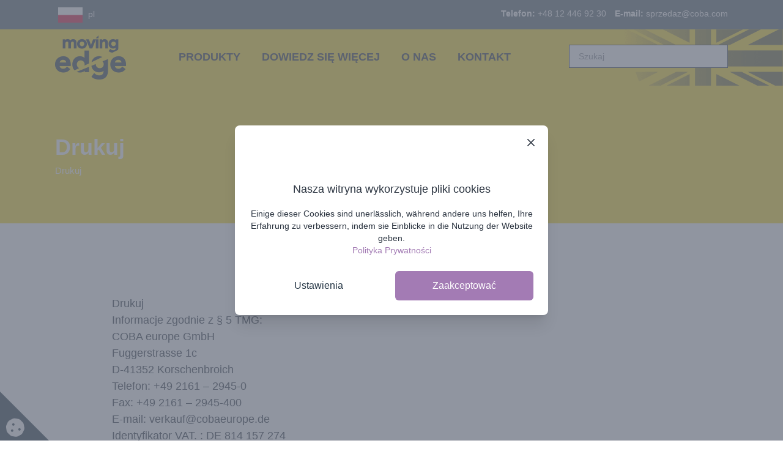

--- FILE ---
content_type: text/html; charset=UTF-8
request_url: https://www.movingedge.com/pl/drukuj/
body_size: 12615
content:
<!DOCTYPE html>
	<html lang="pl">
<head>
	<meta charset="UTF-8">
	<meta name="viewport" content="width=device-width, initial-scale=1">
	<link rel="stylesheet" href="https://www.movingedge.com/pl/wp-content/themes/gr8-pro/css/style.css">
	<script defer src="https://use.fontawesome.com/releases/v5.2.0/js/all.js" integrity="sha384-4oV5EgaV02iISL2ban6c/RmotsABqE4yZxZLcYMAdG7FAPsyHYAPpywE9PJo+Khy" crossorigin="anonymous"></script>
	<!-- Google Tag Manager -->
<script>(function(w,d,s,l,i){w[l]=w[l]||[];w[l].push({'gtm.start':
new Date().getTime(),event:'gtm.js'});var f=d.getElementsByTagName(s)[0],
j=d.createElement(s),dl=l!='dataLayer'?'&l='+l:'';j.async=true;j.src=
'https://www.googletagmanager.com/gtm.js?id='+i+dl;f.parentNode.insertBefore(j,f);
})(window,document,'script','dataLayer','GTM-N66TC3Z');</script>
<!-- End Google Tag Manager -->	<link rel="apple-touch-icon" sizes="57x57" href="https://www.movingedge.com/pl/wp-content/themes/gr8-pro/favicons/apple-icon-57x57.png">
	<link rel="apple-touch-icon" sizes="60x60" href="https://www.movingedge.com/pl/wp-content/themes/gr8-pro/favicons/apple-icon-60x60.png">
	<link rel="apple-touch-icon" sizes="72x72" href="https://www.movingedge.com/pl/wp-content/themes/gr8-pro/favicons/apple-icon-72x72.png">
	<link rel="apple-touch-icon" sizes="76x76" href="https://www.movingedge.com/pl/wp-content/themes/gr8-pro/favicons/apple-icon-76x76.png">
	<link rel="apple-touch-icon" sizes="114x114" href="https://www.movingedge.com/pl/wp-content/themes/gr8-pro/favicons/apple-icon-114x114.png">
	<link rel="apple-touch-icon" sizes="120x120" href="https://www.movingedge.com/pl/wp-content/themes/gr8-pro/favicons/apple-icon-120x120.png">
	<link rel="apple-touch-icon" sizes="144x144" href="https://www.movingedge.com/pl/wp-content/themes/gr8-pro/favicons/apple-icon-144x144.png">
	<link rel="apple-touch-icon" sizes="152x152" href="https://www.movingedge.com/pl/wp-content/themes/gr8-pro/favicons/apple-icon-152x152.png">
	<link rel="apple-touch-icon" sizes="180x180" href="https://www.movingedge.com/pl/wp-content/themes/gr8-pro/favicons/apple-icon-180x180.png">
	<link rel="icon" type="image/png" sizes="192x192"  href="https://www.movingedge.com/pl/wp-content/themes/gr8-pro/favicons/android-icon-192x192.png">
	<link rel="icon" type="image/png" sizes="32x32" href="https://www.movingedge.com/pl/wp-content/themes/gr8-pro/favicons/favicon-32x32.png">
	<link rel="icon" type="image/png" sizes="96x96" href="https://www.movingedge.com/pl/wp-content/themes/gr8-pro/favicons/favicon-96x96.png">
	<link rel="icon" type="image/png" sizes="16x16" href="https://www.movingedge.com/pl/wp-content/themes/gr8-pro/favicons/favicon-16x16.png">
    <link rel="stylesheet" type="text/css" href="https://www.coba.com/css/cc.css">
	<link rel="manifest" href="https://www.movingedge.com/pl/wp-content/themes/gr8-pro/favicons/manifest.json">
	<meta name="msapplication-TileColor" content="#2b3440">
	<meta name="msapplication-TileImage" content="https://www.movingedge.com/pl/wp-content/themes/gr8-pro/favicons/ms-icon-144x144.png">
	<meta name="theme-color" content="#2b3440">
	<title>Drukuj - Moving Edge</title>
	<meta name='robots' content='index, follow, max-image-preview:large, max-snippet:-1, max-video-preview:-1' />
	<style>img:is([sizes="auto" i], [sizes^="auto," i]) { contain-intrinsic-size: 3000px 1500px }</style>
	
	<!-- This site is optimized with the Yoast SEO plugin v26.0 - https://yoast.com/wordpress/plugins/seo/ -->
	<link rel="canonical" href="https://www.movingedge.com/pl/drukuj/" />
	<meta property="og:locale" content="pl_PL" />
	<meta property="og:type" content="article" />
	<meta property="og:title" content="Drukuj - Moving Edge" />
	<meta property="og:description" content="Drukuj Informacje zgodnie z § 5 TMG: COBA europe GmbH Fuggerstrasse 1c D-41352 Korschenbroich Telefon: +49 2161 &#8211; 2945-0 Fax: +49 2161 &#8211; 2945-400 E-mail: verkauf@cobaeurope.de Identyfikator VAT. : DE 814 157 274 Rejestr handlowy: Rejestr handlowy Sądu Rejonowego w Neuss, HRB 14497 Upoważniony przedstawiciel dyrektora zarządzającego i odpowiedzialny za treść niniejszej oferty: Mark Cooke [&hellip;]" />
	<meta property="og:url" content="https://www.movingedge.com/pl/drukuj/" />
	<meta property="og:site_name" content="Moving Edge" />
	<meta property="article:modified_time" content="2020-02-19T08:56:11+00:00" />
	<meta name="twitter:card" content="summary_large_image" />
	<script type="application/ld+json" class="yoast-schema-graph">{"@context":"https://schema.org","@graph":[{"@type":"WebPage","@id":"https://www.movingedge.com/pl/drukuj/","url":"https://www.movingedge.com/pl/drukuj/","name":"Drukuj - Moving Edge","isPartOf":{"@id":"https://www.movingedge.com/pl/#website"},"datePublished":"2020-02-19T08:39:14+00:00","dateModified":"2020-02-19T08:56:11+00:00","breadcrumb":{"@id":"https://www.movingedge.com/pl/drukuj/#breadcrumb"},"inLanguage":"pl-PL","potentialAction":[{"@type":"ReadAction","target":["https://www.movingedge.com/pl/drukuj/"]}]},{"@type":"BreadcrumbList","@id":"https://www.movingedge.com/pl/drukuj/#breadcrumb","itemListElement":[{"@type":"ListItem","position":1,"name":"Home","item":"https://www.movingedge.com/pl/"},{"@type":"ListItem","position":2,"name":"Drukuj"}]},{"@type":"WebSite","@id":"https://www.movingedge.com/pl/#website","url":"https://www.movingedge.com/pl/","name":"Moving Edge","description":"Cutting Edge Safety","potentialAction":[{"@type":"SearchAction","target":{"@type":"EntryPoint","urlTemplate":"https://www.movingedge.com/pl/?s={search_term_string}"},"query-input":{"@type":"PropertyValueSpecification","valueRequired":true,"valueName":"search_term_string"}}],"inLanguage":"pl-PL"}]}</script>
	<!-- / Yoast SEO plugin. -->


<link rel='dns-prefetch' href='//challenges.cloudflare.com' />
<script type="text/javascript">
/* <![CDATA[ */
window._wpemojiSettings = {"baseUrl":"https:\/\/s.w.org\/images\/core\/emoji\/16.0.1\/72x72\/","ext":".png","svgUrl":"https:\/\/s.w.org\/images\/core\/emoji\/16.0.1\/svg\/","svgExt":".svg","source":{"concatemoji":"https:\/\/www.movingedge.com\/pl\/wp-includes\/js\/wp-emoji-release.min.js?ver=6.8.3"}};
/*! This file is auto-generated */
!function(s,n){var o,i,e;function c(e){try{var t={supportTests:e,timestamp:(new Date).valueOf()};sessionStorage.setItem(o,JSON.stringify(t))}catch(e){}}function p(e,t,n){e.clearRect(0,0,e.canvas.width,e.canvas.height),e.fillText(t,0,0);var t=new Uint32Array(e.getImageData(0,0,e.canvas.width,e.canvas.height).data),a=(e.clearRect(0,0,e.canvas.width,e.canvas.height),e.fillText(n,0,0),new Uint32Array(e.getImageData(0,0,e.canvas.width,e.canvas.height).data));return t.every(function(e,t){return e===a[t]})}function u(e,t){e.clearRect(0,0,e.canvas.width,e.canvas.height),e.fillText(t,0,0);for(var n=e.getImageData(16,16,1,1),a=0;a<n.data.length;a++)if(0!==n.data[a])return!1;return!0}function f(e,t,n,a){switch(t){case"flag":return n(e,"\ud83c\udff3\ufe0f\u200d\u26a7\ufe0f","\ud83c\udff3\ufe0f\u200b\u26a7\ufe0f")?!1:!n(e,"\ud83c\udde8\ud83c\uddf6","\ud83c\udde8\u200b\ud83c\uddf6")&&!n(e,"\ud83c\udff4\udb40\udc67\udb40\udc62\udb40\udc65\udb40\udc6e\udb40\udc67\udb40\udc7f","\ud83c\udff4\u200b\udb40\udc67\u200b\udb40\udc62\u200b\udb40\udc65\u200b\udb40\udc6e\u200b\udb40\udc67\u200b\udb40\udc7f");case"emoji":return!a(e,"\ud83e\udedf")}return!1}function g(e,t,n,a){var r="undefined"!=typeof WorkerGlobalScope&&self instanceof WorkerGlobalScope?new OffscreenCanvas(300,150):s.createElement("canvas"),o=r.getContext("2d",{willReadFrequently:!0}),i=(o.textBaseline="top",o.font="600 32px Arial",{});return e.forEach(function(e){i[e]=t(o,e,n,a)}),i}function t(e){var t=s.createElement("script");t.src=e,t.defer=!0,s.head.appendChild(t)}"undefined"!=typeof Promise&&(o="wpEmojiSettingsSupports",i=["flag","emoji"],n.supports={everything:!0,everythingExceptFlag:!0},e=new Promise(function(e){s.addEventListener("DOMContentLoaded",e,{once:!0})}),new Promise(function(t){var n=function(){try{var e=JSON.parse(sessionStorage.getItem(o));if("object"==typeof e&&"number"==typeof e.timestamp&&(new Date).valueOf()<e.timestamp+604800&&"object"==typeof e.supportTests)return e.supportTests}catch(e){}return null}();if(!n){if("undefined"!=typeof Worker&&"undefined"!=typeof OffscreenCanvas&&"undefined"!=typeof URL&&URL.createObjectURL&&"undefined"!=typeof Blob)try{var e="postMessage("+g.toString()+"("+[JSON.stringify(i),f.toString(),p.toString(),u.toString()].join(",")+"));",a=new Blob([e],{type:"text/javascript"}),r=new Worker(URL.createObjectURL(a),{name:"wpTestEmojiSupports"});return void(r.onmessage=function(e){c(n=e.data),r.terminate(),t(n)})}catch(e){}c(n=g(i,f,p,u))}t(n)}).then(function(e){for(var t in e)n.supports[t]=e[t],n.supports.everything=n.supports.everything&&n.supports[t],"flag"!==t&&(n.supports.everythingExceptFlag=n.supports.everythingExceptFlag&&n.supports[t]);n.supports.everythingExceptFlag=n.supports.everythingExceptFlag&&!n.supports.flag,n.DOMReady=!1,n.readyCallback=function(){n.DOMReady=!0}}).then(function(){return e}).then(function(){var e;n.supports.everything||(n.readyCallback(),(e=n.source||{}).concatemoji?t(e.concatemoji):e.wpemoji&&e.twemoji&&(t(e.twemoji),t(e.wpemoji)))}))}((window,document),window._wpemojiSettings);
/* ]]> */
</script>

<style id='wp-emoji-styles-inline-css' type='text/css'>

	img.wp-smiley, img.emoji {
		display: inline !important;
		border: none !important;
		box-shadow: none !important;
		height: 1em !important;
		width: 1em !important;
		margin: 0 0.07em !important;
		vertical-align: -0.1em !important;
		background: none !important;
		padding: 0 !important;
	}
</style>
<link rel='stylesheet' id='wp-block-library-css' href='https://www.movingedge.com/pl/wp-includes/css/dist/block-library/style.min.css?ver=6.8.3' type='text/css' media='all' />
<style id='classic-theme-styles-inline-css' type='text/css'>
/*! This file is auto-generated */
.wp-block-button__link{color:#fff;background-color:#32373c;border-radius:9999px;box-shadow:none;text-decoration:none;padding:calc(.667em + 2px) calc(1.333em + 2px);font-size:1.125em}.wp-block-file__button{background:#32373c;color:#fff;text-decoration:none}
</style>
<style id='global-styles-inline-css' type='text/css'>
:root{--wp--preset--aspect-ratio--square: 1;--wp--preset--aspect-ratio--4-3: 4/3;--wp--preset--aspect-ratio--3-4: 3/4;--wp--preset--aspect-ratio--3-2: 3/2;--wp--preset--aspect-ratio--2-3: 2/3;--wp--preset--aspect-ratio--16-9: 16/9;--wp--preset--aspect-ratio--9-16: 9/16;--wp--preset--color--black: #000000;--wp--preset--color--cyan-bluish-gray: #abb8c3;--wp--preset--color--white: #ffffff;--wp--preset--color--pale-pink: #f78da7;--wp--preset--color--vivid-red: #cf2e2e;--wp--preset--color--luminous-vivid-orange: #ff6900;--wp--preset--color--luminous-vivid-amber: #fcb900;--wp--preset--color--light-green-cyan: #7bdcb5;--wp--preset--color--vivid-green-cyan: #00d084;--wp--preset--color--pale-cyan-blue: #8ed1fc;--wp--preset--color--vivid-cyan-blue: #0693e3;--wp--preset--color--vivid-purple: #9b51e0;--wp--preset--gradient--vivid-cyan-blue-to-vivid-purple: linear-gradient(135deg,rgba(6,147,227,1) 0%,rgb(155,81,224) 100%);--wp--preset--gradient--light-green-cyan-to-vivid-green-cyan: linear-gradient(135deg,rgb(122,220,180) 0%,rgb(0,208,130) 100%);--wp--preset--gradient--luminous-vivid-amber-to-luminous-vivid-orange: linear-gradient(135deg,rgba(252,185,0,1) 0%,rgba(255,105,0,1) 100%);--wp--preset--gradient--luminous-vivid-orange-to-vivid-red: linear-gradient(135deg,rgba(255,105,0,1) 0%,rgb(207,46,46) 100%);--wp--preset--gradient--very-light-gray-to-cyan-bluish-gray: linear-gradient(135deg,rgb(238,238,238) 0%,rgb(169,184,195) 100%);--wp--preset--gradient--cool-to-warm-spectrum: linear-gradient(135deg,rgb(74,234,220) 0%,rgb(151,120,209) 20%,rgb(207,42,186) 40%,rgb(238,44,130) 60%,rgb(251,105,98) 80%,rgb(254,248,76) 100%);--wp--preset--gradient--blush-light-purple: linear-gradient(135deg,rgb(255,206,236) 0%,rgb(152,150,240) 100%);--wp--preset--gradient--blush-bordeaux: linear-gradient(135deg,rgb(254,205,165) 0%,rgb(254,45,45) 50%,rgb(107,0,62) 100%);--wp--preset--gradient--luminous-dusk: linear-gradient(135deg,rgb(255,203,112) 0%,rgb(199,81,192) 50%,rgb(65,88,208) 100%);--wp--preset--gradient--pale-ocean: linear-gradient(135deg,rgb(255,245,203) 0%,rgb(182,227,212) 50%,rgb(51,167,181) 100%);--wp--preset--gradient--electric-grass: linear-gradient(135deg,rgb(202,248,128) 0%,rgb(113,206,126) 100%);--wp--preset--gradient--midnight: linear-gradient(135deg,rgb(2,3,129) 0%,rgb(40,116,252) 100%);--wp--preset--font-size--small: 13px;--wp--preset--font-size--medium: 20px;--wp--preset--font-size--large: 36px;--wp--preset--font-size--x-large: 42px;--wp--preset--spacing--20: 0.44rem;--wp--preset--spacing--30: 0.67rem;--wp--preset--spacing--40: 1rem;--wp--preset--spacing--50: 1.5rem;--wp--preset--spacing--60: 2.25rem;--wp--preset--spacing--70: 3.38rem;--wp--preset--spacing--80: 5.06rem;--wp--preset--shadow--natural: 6px 6px 9px rgba(0, 0, 0, 0.2);--wp--preset--shadow--deep: 12px 12px 50px rgba(0, 0, 0, 0.4);--wp--preset--shadow--sharp: 6px 6px 0px rgba(0, 0, 0, 0.2);--wp--preset--shadow--outlined: 6px 6px 0px -3px rgba(255, 255, 255, 1), 6px 6px rgba(0, 0, 0, 1);--wp--preset--shadow--crisp: 6px 6px 0px rgba(0, 0, 0, 1);}:where(.is-layout-flex){gap: 0.5em;}:where(.is-layout-grid){gap: 0.5em;}body .is-layout-flex{display: flex;}.is-layout-flex{flex-wrap: wrap;align-items: center;}.is-layout-flex > :is(*, div){margin: 0;}body .is-layout-grid{display: grid;}.is-layout-grid > :is(*, div){margin: 0;}:where(.wp-block-columns.is-layout-flex){gap: 2em;}:where(.wp-block-columns.is-layout-grid){gap: 2em;}:where(.wp-block-post-template.is-layout-flex){gap: 1.25em;}:where(.wp-block-post-template.is-layout-grid){gap: 1.25em;}.has-black-color{color: var(--wp--preset--color--black) !important;}.has-cyan-bluish-gray-color{color: var(--wp--preset--color--cyan-bluish-gray) !important;}.has-white-color{color: var(--wp--preset--color--white) !important;}.has-pale-pink-color{color: var(--wp--preset--color--pale-pink) !important;}.has-vivid-red-color{color: var(--wp--preset--color--vivid-red) !important;}.has-luminous-vivid-orange-color{color: var(--wp--preset--color--luminous-vivid-orange) !important;}.has-luminous-vivid-amber-color{color: var(--wp--preset--color--luminous-vivid-amber) !important;}.has-light-green-cyan-color{color: var(--wp--preset--color--light-green-cyan) !important;}.has-vivid-green-cyan-color{color: var(--wp--preset--color--vivid-green-cyan) !important;}.has-pale-cyan-blue-color{color: var(--wp--preset--color--pale-cyan-blue) !important;}.has-vivid-cyan-blue-color{color: var(--wp--preset--color--vivid-cyan-blue) !important;}.has-vivid-purple-color{color: var(--wp--preset--color--vivid-purple) !important;}.has-black-background-color{background-color: var(--wp--preset--color--black) !important;}.has-cyan-bluish-gray-background-color{background-color: var(--wp--preset--color--cyan-bluish-gray) !important;}.has-white-background-color{background-color: var(--wp--preset--color--white) !important;}.has-pale-pink-background-color{background-color: var(--wp--preset--color--pale-pink) !important;}.has-vivid-red-background-color{background-color: var(--wp--preset--color--vivid-red) !important;}.has-luminous-vivid-orange-background-color{background-color: var(--wp--preset--color--luminous-vivid-orange) !important;}.has-luminous-vivid-amber-background-color{background-color: var(--wp--preset--color--luminous-vivid-amber) !important;}.has-light-green-cyan-background-color{background-color: var(--wp--preset--color--light-green-cyan) !important;}.has-vivid-green-cyan-background-color{background-color: var(--wp--preset--color--vivid-green-cyan) !important;}.has-pale-cyan-blue-background-color{background-color: var(--wp--preset--color--pale-cyan-blue) !important;}.has-vivid-cyan-blue-background-color{background-color: var(--wp--preset--color--vivid-cyan-blue) !important;}.has-vivid-purple-background-color{background-color: var(--wp--preset--color--vivid-purple) !important;}.has-black-border-color{border-color: var(--wp--preset--color--black) !important;}.has-cyan-bluish-gray-border-color{border-color: var(--wp--preset--color--cyan-bluish-gray) !important;}.has-white-border-color{border-color: var(--wp--preset--color--white) !important;}.has-pale-pink-border-color{border-color: var(--wp--preset--color--pale-pink) !important;}.has-vivid-red-border-color{border-color: var(--wp--preset--color--vivid-red) !important;}.has-luminous-vivid-orange-border-color{border-color: var(--wp--preset--color--luminous-vivid-orange) !important;}.has-luminous-vivid-amber-border-color{border-color: var(--wp--preset--color--luminous-vivid-amber) !important;}.has-light-green-cyan-border-color{border-color: var(--wp--preset--color--light-green-cyan) !important;}.has-vivid-green-cyan-border-color{border-color: var(--wp--preset--color--vivid-green-cyan) !important;}.has-pale-cyan-blue-border-color{border-color: var(--wp--preset--color--pale-cyan-blue) !important;}.has-vivid-cyan-blue-border-color{border-color: var(--wp--preset--color--vivid-cyan-blue) !important;}.has-vivid-purple-border-color{border-color: var(--wp--preset--color--vivid-purple) !important;}.has-vivid-cyan-blue-to-vivid-purple-gradient-background{background: var(--wp--preset--gradient--vivid-cyan-blue-to-vivid-purple) !important;}.has-light-green-cyan-to-vivid-green-cyan-gradient-background{background: var(--wp--preset--gradient--light-green-cyan-to-vivid-green-cyan) !important;}.has-luminous-vivid-amber-to-luminous-vivid-orange-gradient-background{background: var(--wp--preset--gradient--luminous-vivid-amber-to-luminous-vivid-orange) !important;}.has-luminous-vivid-orange-to-vivid-red-gradient-background{background: var(--wp--preset--gradient--luminous-vivid-orange-to-vivid-red) !important;}.has-very-light-gray-to-cyan-bluish-gray-gradient-background{background: var(--wp--preset--gradient--very-light-gray-to-cyan-bluish-gray) !important;}.has-cool-to-warm-spectrum-gradient-background{background: var(--wp--preset--gradient--cool-to-warm-spectrum) !important;}.has-blush-light-purple-gradient-background{background: var(--wp--preset--gradient--blush-light-purple) !important;}.has-blush-bordeaux-gradient-background{background: var(--wp--preset--gradient--blush-bordeaux) !important;}.has-luminous-dusk-gradient-background{background: var(--wp--preset--gradient--luminous-dusk) !important;}.has-pale-ocean-gradient-background{background: var(--wp--preset--gradient--pale-ocean) !important;}.has-electric-grass-gradient-background{background: var(--wp--preset--gradient--electric-grass) !important;}.has-midnight-gradient-background{background: var(--wp--preset--gradient--midnight) !important;}.has-small-font-size{font-size: var(--wp--preset--font-size--small) !important;}.has-medium-font-size{font-size: var(--wp--preset--font-size--medium) !important;}.has-large-font-size{font-size: var(--wp--preset--font-size--large) !important;}.has-x-large-font-size{font-size: var(--wp--preset--font-size--x-large) !important;}
:where(.wp-block-post-template.is-layout-flex){gap: 1.25em;}:where(.wp-block-post-template.is-layout-grid){gap: 1.25em;}
:where(.wp-block-columns.is-layout-flex){gap: 2em;}:where(.wp-block-columns.is-layout-grid){gap: 2em;}
:root :where(.wp-block-pullquote){font-size: 1.5em;line-height: 1.6;}
</style>
<link rel='stylesheet' id='contact-form-7-css' href='https://www.movingedge.com/pl/wp-content/plugins/contact-form-7/includes/css/styles.css?ver=6.1.2' type='text/css' media='all' />
<link rel='stylesheet' id='searchandfilter-css' href='https://www.movingedge.com/pl/wp-content/plugins/search-filter/style.css?ver=1' type='text/css' media='all' />
<script type="text/javascript" src="https://www.movingedge.com/pl/wp-includes/js/jquery/jquery.min.js?ver=3.7.1" id="jquery-core-js"></script>
<script type="text/javascript" src="https://www.movingedge.com/pl/wp-includes/js/jquery/jquery-migrate.min.js?ver=3.4.1" id="jquery-migrate-js"></script>
<link rel="https://api.w.org/" href="https://www.movingedge.com/pl/wp-json/" /><link rel="alternate" title="JSON" type="application/json" href="https://www.movingedge.com/pl/wp-json/wp/v2/pages/1131" /><link rel="EditURI" type="application/rsd+xml" title="RSD" href="https://www.movingedge.com/pl/xmlrpc.php?rsd" />
<meta name="generator" content="WordPress 6.8.3" />
<link rel='shortlink' href='https://www.movingedge.com/pl/?p=1131' />
<link rel="alternate" title="oEmbed (JSON)" type="application/json+oembed" href="https://www.movingedge.com/pl/wp-json/oembed/1.0/embed?url=https%3A%2F%2Fwww.movingedge.com%2Fpl%2Fdrukuj%2F" />
<link rel="alternate" title="oEmbed (XML)" type="text/xml+oembed" href="https://www.movingedge.com/pl/wp-json/oembed/1.0/embed?url=https%3A%2F%2Fwww.movingedge.com%2Fpl%2Fdrukuj%2F&#038;format=xml" />
<style type="text/css">.recentcomments a{display:inline !important;padding:0 !important;margin:0 !important;}</style></head>
<body class="wp-singular page-template-default page page-id-1131 wp-theme-gr8-pro">
	<!-- Google Tag Manager (noscript) -->
<noscript><iframe src="https://www.googletagmanager.com/ns.html?id=GTM-N66TC3Z"
height="0" width="0" style="display:none;visibility:hidden"></iframe></noscript>
<!-- End Google Tag Manager (noscript) -->        <link rel="stylesheet" href="https://www.movingedge.com/pl/wp-content/themes/gr8-pro/cookies/css/output.css">
<div id="cookie-popup" class="cc-invisible cc-relative cc-z-[100]" aria-labelledby="modal-title" role="dialog" aria-modal="true">
    <div id="cookie-overlay" class="cc-invisible cc-fixed cc-inset-0 cc-bg-gray-500 cc-bg-opacity-75 cc-transition-opacity"></div>
    <div class="cc-fixed cc-inset-0 cc-z-10 cc-overflow-y-auto">
        <div class="cc-flex cc-min-h-full cc-items-end cc-justify-center cc-p-4 cc-text-center sm:cc-items-center sm:cc-p-0">
            <div class="cc-cursor-pointer cc-relative cc-transform cc-overflow-cc-hidden cc-rounded-lg cc-bg-white cc-px-4 cc-pt-5 cc-pb-4 cc-text-left cc-shadow-xl cc-transition-all sm:cc-my-8 sm:cc-w-full sm:cc-max-w-lg sm:cc-p-6">
                <svg id="close-cookies" class="cc-absolute cc-top-4 cc-right-4 cc-w-6 cc-h-6" fill="none" viewBox="0 0 24 24">
                    <path stroke="currentColor" stroke-linecap="round" stroke-linejoin="round" stroke-width="1.5" d="M17.25 6.75L6.75 17.25" />
                    <path stroke="currentColor" stroke-linecap="round" stroke-linejoin="round" stroke-width="1.5" d="M6.75 6.75L17.25 17.25" />
                </svg>

                <div>
                    <div class="cc-mx-auto cc-flex cc-h-12 cc-w-12 cc-items-center cc-justify-center cc-rounded-full">
                        <svg class="cc-fill-grape cc-stroke-slate" xmlns="http://www.w3.org/2000/svg" viewBox="0 0 512 512">
                            <path d="M247.2 17c-22.1-3.1-44.6 .9-64.4 11.4l-74 39.5C89.1 78.4 73.2 94.9 63.4 115L26.7 190.6c-9.8 20.1-13 42.9-9.1 64.9l14.5 82.8c3.9 22.1 14.6 42.3 30.7 57.9l60.3 58.4c16.1 15.6 36.6 25.6 58.7 28.7l83 11.7c22.1 3.1 44.6-.9 64.4-11.4l74-39.5c19.7-10.5 35.6-27 45.4-47.2l36.7-75.5c9.8-20.1 13-42.9 9.1-64.9l-14.6-82.8c-3.9-22.1-14.6-42.3-30.7-57.9L388.9 57.5c-16.1-15.6-36.6-25.6-58.7-28.7L247.2 17zM208 208c-17.7 0-32-14.3-32-32s14.3-32 32-32s32 14.3 32 32s-14.3 32-32 32zm0 128c0 17.7-14.3 32-32 32s-32-14.3-32-32s14.3-32 32-32s32 14.3 32 32zm160 0c-17.7 0-32-14.3-32-32s14.3-32 32-32s32 14.3 32 32s-14.3 32-32 32z" />
                        </svg>
                    </div>
                    <div class="cc-mt-3 cc-text-center sm:cc-mt-5">
                        <h3 class="cc-text-lg cc-font-medium cc-leading-6" id="modal-title">Nasza witryna wykorzystuje pliki cookies</h3>
                        <div class="cc-mt-2">
                            <p class="cc-text-sm cc-m-0">Einige dieser Cookies sind unerlässlich, während andere uns helfen, Ihre Erfahrung zu verbessern, indem sie Einblicke in die Nutzung der Website geben.</p>
                            <p class="cc-text-sm cc-m-0"> <a class="cc-text-grape" href="//www.movingedge.com/pl/polityka-prywatnosci">Polityka Prywatności</a></p>
                        </div>
                    </div>
                    <div id="settings" class="cc-mt-3 sm:cc-mt-5 cc-hidden">
                        <div class="cc-flex cc-items-center cc-justify-between">
                            <span class="cc-flex cc-flex-grow cc-flex-col cc-mr-2">
                                <h3 class="cc-text-base cc-leading-6 cc-mb-2" id="availability-label">Statystyczne pliki cookie</h3>
                                <p class="cc-text-sm cc-m-0" id="availability-description">Dzięki nim możemy rozpoznać i policzyć liczbę odwiedzających naszą stronę internetową oraz zobaczyć, jak odwiedzający poruszają się po niej i jak z niej korzystają. Pomaga nam to ulepszyć sposób działania naszej strony internetowej, np. poprzez zapewnienie, że użytkownicy łatwo odnajdą to, czego szukają.</p>
                            </span>
                            <button id="analytics-cookies" type="button" class="cc-bg-gray-200 cc-relative cc-inline-flex cc-h-6 cc-w-11 cc-flex-shrink-0 cc-cursor-pointer cc-rounded-full cc-border-2 cc-border-transparent cc-transition-colors cc-duration-200 cc-ease-in-out focus:cc-outline-none focus:cc-ring-2 focus:cc-ring-indigo-500 focus:cc-ring-offset-2" role="switch" aria-checked="false" aria-labelledby="availability-label" aria-describedby="availability-description">
                                <span id="analytics-cookies-span" aria-cc-hidden="true" class="cc-translate-x-0 cc-pointer-events-none cc-inline-block cc-h-5 cc-w-5 cc-transform cc-rounded-full cc-bg-white cc-shadow cc-ring-0 cc-transition cc-duration-200 cc-ease-in-out"></span>
                            </button>
                        </div>
                        <div class="cc-flex cc-items-center cc-justify-between cc-mt-4">
                            <span class="cc-flex cc-flex-grow cc-flex-col cc-mr-2">
                                <h3 class="cc-text-base cc-leading-6 cc-mb-2" id="availability-label">Funkcjonalne pliki cookie</h3>
                                <p class="cc-text-sm cc-m-0" id="availability-description">Służą one do rozpoznawania użytkownika po jego powrocie na naszą stronę internetową, umożliwiając nam personalizację treści, pozdrowienie po imieniu i zapamiętanie preferencji użytkownika.</p>
                            </span>
                            <button id="functionality-cookies" type="button" class="cc-bg-gray-200 cc-relative cc-inline-flex cc-h-6 cc-w-11 cc-flex-shrink-0 cc-cursor-pointer cc-rounded-full cc-border-2 cc-border-transparent cc-transition-colors cc-duration-200 cc-ease-in-out focus:cc-outline-none focus:cc-ring-2 focus:cc-ring-indigo-500 focus:cc-ring-offset-2" role="switch" aria-checked="false" aria-labelledby="availability-label" aria-describedby="availability-description">
                                <span id="functionality-cookies-span" aria-cc-hidden="true" class="cc-translate-x-0 cc-pointer-events-none cc-inline-block cc-h-5 cc-w-5 cc-transform cc-rounded-full cc-bg-white cc-shadow cc-ring-0 cc-transition cc-duration-200 cc-ease-in-out"></span>
                            </button>
                        </div>
                        <div class="cc-flex cc-items-center cc-justify-between cc-mt-4">
                            <span class="cc-flex cc-flex-grow cc-flex-col cc-mr-2">
                                <h3 class="cc-text-base cc-leading-6 cc-mb-2" id="availability-label">Cookies Reklamowe</h3>
                                <p class="cc-text-sm cc-m-0" id="availability-description">Cookies reklamowe, w tym skrypty retargetingowe, dopasowują reklamy do Twoich zainteresowań na podstawie Twojej aktywności online, poprawiając Twoje doświadczenia przeglądania. Masz możliwość w każdej chwili zrezygnować z tych spersonalizowanych reklam. Zrezygnuj tutaj.</p>
                            </span>
                            <button id="advertising-cookies" type="button" class="cc-bg-gray-200 cc-relative cc-inline-flex cc-h-6 cc-w-11 cc-flex-shrink-0 cc-cursor-pointer cc-rounded-full cc-border-2 cc-border-transparent cc-transition-colors cc-duration-200 cc-ease-in-out focus:cc-outline-none focus:cc-ring-2 focus:cc-ring-indigo-500 focus:cc-ring-offset-2" role="switch" aria-checked="false" aria-labelledby="availability-label" aria-describedby="availability-description">
                                <span id="advertising-cookies-span" aria-cc-hidden="true" class="cc-translate-x-0 cc-pointer-events-none cc-inline-block cc-h-5 cc-w-5 cc-transform cc-rounded-full cc-bg-white cc-shadow cc-ring-0 cc-transition cc-duration-200 cc-ease-in-out"></span>
                            </button>
                        </div>
                    </div>
                </div>
                <div class="cc-mt-5 sm:cc-mt-6 sm:cc-grid sm:cc-grid-flow-row-dense sm:cc-grid-cols-2 sm:cc-gap-3">
                    <button id="view-all" type="button" class="cc-text-base cc-inline-flex cc-w-full cc-justify-center cc-cursor-pointer transition cc-ease-in-out hover:-cc-translate-y-1 cc-duration-300 cc-py-3 cc-text-center cc-px-3 cc-rounded-md cc-bg-white cc-text-slate cc-border-2 cc-border-slate">Ustawienia</button>
                    <button id="accept-all" type="button" class="cc-text-base cc-inline-flex cc-w-full cc-justify-center cc-cursor-pointer transition cc-ease-in-out hover:-cc-translate-y-1 cc-duration-300 cc-py-3 cc-text-center cc-px-3 cc-rounded-md cc-bg-grape cc-text-white hover:cc-bg-white hover:cc-text-grape cc-border-2 cc-border-grape">Zaakceptować</button>
                </div>
            </div>
        </div>
    </div>
</div>

<div class="cc-fixed cc-z-50 cc-bottom-0 cc-left-0 cc-w-20 cc-overflow-cc-hidden cc-inline-block cc-group">
    <div id="cookie-info" class="cc-relative cc-h-32 cc-bg-slate -cc-rotate-45 cc-transform cc-origin-bottom-right cc-cursor-pointer">
        <svg style="top: 58px;left: 40px;" class="cc-absolute cc-rotate-45 cc-transform cc-fill-white group-hover:cc-fill-grape group-hover:cc-stroke-grape cc-stroke-white cc-w-8 cc-h-8" xmlns="http://www.w3.org/2000/svg" viewBox="0 0 512 512">
            <path d="M247.2 17c-22.1-3.1-44.6 .9-64.4 11.4l-74 39.5C89.1 78.4 73.2 94.9 63.4 115L26.7 190.6c-9.8 20.1-13 42.9-9.1 64.9l14.5 82.8c3.9 22.1 14.6 42.3 30.7 57.9l60.3 58.4c16.1 15.6 36.6 25.6 58.7 28.7l83 11.7c22.1 3.1 44.6-.9 64.4-11.4l74-39.5c19.7-10.5 35.6-27 45.4-47.2l36.7-75.5c9.8-20.1 13-42.9 9.1-64.9l-14.6-82.8c-3.9-22.1-14.6-42.3-30.7-57.9L388.9 57.5c-16.1-15.6-36.6-25.6-58.7-28.7L247.2 17zM208 208c-17.7 0-32-14.3-32-32s14.3-32 32-32s32 14.3 32 32s-14.3 32-32 32zm0 128c0 17.7-14.3 32-32 32s-32-14.3-32-32s14.3-32 32-32s32 14.3 32 32zm160 0c-17.7 0-32-14.3-32-32s14.3-32 32-32s32 14.3 32 32s-14.3 32-32 32z" />
        </svg>
    </div>
</div>

<script>
    jQuery(document).ready(function() {
        if (!readCookie('visited')) {
            openCookies();
            createCookie('visited', 1, 30);
        };

        var analyticsCookiesOption = 0;
        var functionalityCookiesOption = 0;
        var advertisingCookiesOption = 0;

        if (readCookie('acceptedAnalytics')) {
            dataLayer.push({
                'event': 'analytics_consent_given'
            });
            analyticsCookiesOption = 1;
            toggleAnalytics();
        };

        if (readCookie('acceptedFunctionality')) {
            dataLayer.push({
                'event': 'functionality_consent_given'
            });
            functionalityCookiesOption = 1;
            toggleFunctionality();
        };

        if (readCookie('acceptedAdvertising')) {
            dataLayer.push({
                'event': 'advertising_consent_given'
            });
            advertisingCookiesOption = 1;
            toggleAdvertising();
        };

        function createCookie(name, value, days) {
            if (days) {
                var date = new Date();
                date.setTime(date.getTime() + (days * 24 * 60 * 60 * 1000));
                var expires = "; expires=" + date.toGMTString();
            } else var expires = "";
            document.cookie = name + "=" + value + expires + "; path=/";
        };

        function readCookie(name) {
            var nameEQ = name + "=";
            var ca = document.cookie.split(';');
            for (var i = 0; i < ca.length; i++) {
                var c = ca[i];
                while (c.charAt(0) == ' ') c = c.substring(1, c.length);
                if (c.indexOf(nameEQ) == 0) return c.substring(nameEQ.length, c.length);
            }
            return null;
        };

        function eraseCookie(name) {
            createCookie(name, "", -1);
        };

        document.getElementById("accept-all").onclick = function() {
            acceptCookies();
        };

        document.getElementById("view-all").onclick = function() {
            openMore();
        };

        document.getElementById("analytics-cookies").onclick = function() {
            analyticsCookies();
        };
        document.getElementById("functionality-cookies").onclick = function() {
            functionalityCookies();
        };
        document.getElementById("advertising-cookies").onclick = function() {
            advertisingCookies();
        };
        document.getElementById("close-cookies").onclick = function() {
            respondCookies();
        };

        document.getElementById("cookie-info").onclick = function() {
            openCookies();
        };

        function openCookies() {
            let overlay = document.getElementById('cookie-overlay');
            let popup = document.getElementById('cookie-popup');
            overlay.classList.toggle("cc-invisible");
            popup.classList.toggle("cc-invisible");
        };

        function analyticsCookies() {
            var toggle = document.getElementById('analytics-cookies');
            var toggleSpan = document.getElementById('analytics-cookies-span');

            toggleButtons(toggle, toggleSpan);

            if (analyticsCookiesOption == 1) {
                analyticsCookiesOption = 0;
                eraseCookie('acceptedAnalytics');
            } else {
                analyticsCookiesOption = 1;
                createCookie('acceptedAnalytics', 'granted', 30);
            }


        };

        function functionalityCookies() {
            var toggle = document.getElementById('functionality-cookies');
            var toggleSpan = document.getElementById('functionality-cookies-span');

            toggleButtons(toggle, toggleSpan);

            if (functionalityCookiesOption == 1) {
                functionalityCookiesOption = 0;
                eraseCookie('acceptedFunctionality');
            } else {
                functionalityCookiesOption = 1;
                createCookie('acceptedFunctionality', 'granted', 30);
            }

        };

        function advertisingCookies() {
            var toggle = document.getElementById('advertising-cookies');
            var toggleSpan = document.getElementById('advertising-cookies-span');

            toggleButtons(toggle, toggleSpan);

            if (advertisingCookiesOption == 1) {
                advertisingCookiesOption = 0;
                eraseCookie('acceptedAdvertising');
            } else {
                advertisingCookiesOption = 1;
                createCookie('acceptedAdvertising', 'granted', 30);
            }

        };

        function toggleButtons(toggle, toggleSpan) {
            toggle.classList.toggle("cc-bg-grape");
            toggle.classList.toggle("cc-bg-gray-200");
            toggleSpan.classList.toggle("cc-translate-x-5");
            toggleSpan.classList.toggle("cc-translate-x-0");
        };

        function acceptCookies() {

            analyticsCookiesOption = 1;
            functionalityCookiesOption = 1;
            advertisingCookiesOption = 1;

            createCookie('acceptedAnalytics', 'granted', 30);
            createCookie('acceptedFunctionality', 'granted', 30);
            createCookie('acceptedAdvertising', 'granted', 30);

            toggleAnalytics();

            toggleFunctionality();

            toggleAdvertising();

            respondCookies();
        };

        function toggleAnalytics() {
            var toggle = document.getElementById('analytics-cookies');
            var toggleSpan = document.getElementById('analytics-cookies-span');
            if (toggle.classList.contains('cc-bg-grape')) {

            } else {
                toggleButtons(toggle, toggleSpan);
            }
        }

        function toggleFunctionality() {
            var toggle = document.getElementById('functionality-cookies');
            var toggleSpan = document.getElementById('functionality-cookies-span');

            if (toggle.classList.contains('cc-bg-grape')) {

            } else {
                toggleButtons(toggle, toggleSpan);
            }
        }

        function toggleAdvertising() {
            var toggle = document.getElementById('advertising-cookies');
            var toggleSpan = document.getElementById('advertising-cookies-span');

            if (toggle.classList.contains('cc-bg-grape')) {

            } else {
                toggleButtons(toggle, toggleSpan);
            }
        }

        var viewMore = document.getElementById('settings');

        function openMore() {
            viewMore.classList.toggle("cc-hidden");
        };

        function rejectCookies() {
            analyticsCookiesOption = 0;
            functionalityCookiesOption = 0;

            eraseCookie('acceptedAnalytics');
            eraseCookie('acceptedFunctionality');
            eraseCookie('acceptedAdvertising');

            respondCookies();
        };

        function respondCookies() {
            hideCookies();
            if (analyticsCookiesOption == 1) {
                dataLayer.push({
                    'event': 'analytics_consent_given'
                });
            } else {
                dataLayer.push({
                    'event': 'analytics_consent_revoked'
                });
            }
            if (functionalityCookiesOption == 1) {
                dataLayer.push({
                    'event': 'functionality_consent_given'
                });
            } else {
                dataLayer.push({
                    'event': 'functionality_consent_revoked'
                });
            }
            if (advertisingCookiesOption == 1) {
                dataLayer.push({
                    'event': 'advertising_consent_given'
                });
            } else {
                dataLayer.push({
                    'event': 'advertising_consent_revoked'
                });
            }
        };

        function hideCookies() {
            let overlay = document.getElementById('cookie-overlay');
            let popup = document.getElementById('cookie-popup');
            overlay.classList.toggle("cc-invisible");
            popup.classList.toggle("cc-invisible");

        };
    });
</script>	<main class="mainContent">
		<header>
			<div id="header">
				<div class="toolbar">
					<div class="grid grid-pad">
						<div class="col-2-12 mobile-col-4-12">
							<div class="content">
								<div class="language-menu">
									<img style="display:inline-block;height:25px;width:50px;" data-no-lazy="1" src="https://www.movingedge.com/pl/wp-content/themes/gr8-pro/img/icons/countries/pl.svg" alt="Country Select">
									<span>pl</span>
								</div>
							</div>
						</div>
						<div class="col-10-12 mobile-col-8-12">
							<span class="is-contact-info white-icons">
																	<span class="hide-on-mobile">
										<span><strong>Telefon:</strong> <a data-type="phonenumber" href="tel:">+48 12 446 92 30</a></span>
										<span><strong>E-mail:</strong> <a data-type="salesemail" href="mailto:sprzedaz@coba.com">sprzedaz@coba.com</a></span>
									</span>
									<span class="show-on-mobile">
										<a data-type="phonenumber" href="tel:+48 12 446 92 30">
								    		<i class="fas fa-phone-square"></i>
								    	</a>
										<a data-type="salesemail" href="mailto:sprzedaz@coba.com">
											<i class="fas fa-envelope"></i>
										</a>
									</span>
															</span>
						</div>					
					</div>
				</div>
				<div class="language-menu-dropdown is-small-section">
	<div class="grid grid-pad">
		<div class="col-6-12 mobile-col-1-1">
			<div class="content">
				<ul>
					<a href="https://www.movingedge.com">
						<li class="">
							<span class="country-flag"><img data-no-lazy="1" src="https://www.movingedge.com/pl/wp-content/themes/gr8-pro/img/icons/countries/en-GB.svg" alt="Moving Edge GB"></span> Great Britain						</li>
					</a>
					<a href="https://www.movingedge.com/de/">
						<li class="">
							<span class="country-flag"><img data-no-lazy="1" src="https://www.movingedge.com/pl/wp-content/themes/gr8-pro/img/icons/countries/de.svg" alt="Moving Edge Germany"></span> Germany						</li>
					</a>
					<a href="https://www.movingedge.com/pl/">
						<li class="">
							<span class="country-flag"><img data-no-lazy="1" src="https://www.movingedge.com/pl/wp-content/themes/gr8-pro/img/icons/countries/pl.svg" alt="Moving Edge Poland"></span> Poland						</li>
					</a>
					<a href="https://www.movingedge.com/fr/">
						<li class="">
							<span class="country-flag"><img data-no-lazy="1" src="https://www.movingedge.com/pl/wp-content/themes/gr8-pro/img/icons/countries/fr.svg" alt="Moving Edge France"></span> France						</li>
					</a>
				</ul>
			</div>
		</div>
		<div class="col-6-12 mobile-col-1-1">
			<div class="content">
				<ul>
					<a href="https://www.movingedge.com/it/">
						<li class="">
							<span class="country-flag"><img data-no-lazy="1" src="https://www.movingedge.com/pl/wp-content/themes/gr8-pro/img/icons/countries/it.svg" alt="Moving Edge Italy"></span> Italy						</li>
					</a>
					<a href="https://www.movingedge.com/es/">
						<li class="">
							<span class="country-flag"><img data-no-lazy="1" src="https://www.movingedge.com/pl/wp-content/themes/gr8-pro/img/icons/countries/es.svg" alt="Moving Edge Spain"></span> Spain						</li>
					</a>
					<a href="https://www.movingedge.com/za/">
						<li class="">
							<span class="country-flag"><img data-no-lazy="1" src="https://www.movingedge.com/pl/wp-content/themes/gr8-pro/img/icons/countries/za.svg" alt="Moving Edge South Africa"></span> South Africa						</li>
					</a>
				</ul>
			</div>
		</div>
	</div>
</div>				<div class="header">
					<div class="grid grid-pad">
						<div class="col-2-12 mobile-col-6-12">	
							<a href="https://www.movingedge.com/pl"><img class="logo" alt="" title="" src="https://www.movingedge.com/pl/wp-content/themes/gr8-pro/img/logo.png"></a>
						</div>
						<div class="col-7-12 desktopNav hide-on-mobile">
							<div class="desktopNav">
								<div class="menu-header-menu-container"><ul id="menu-header-menu" class="menu"><li id="menu-item-682" class="menu-item menu-item-type-post_type menu-item-object-page menu-item-has-children menu-item-682"><a href="https://www.movingedge.com/pl/produkty/">Produkty</a>
<ul class="sub-menu">
	<li id="menu-item-691" class="menu-item menu-item-type-taxonomy menu-item-object-product_category menu-item-691"><a href="https://www.movingedge.com/pl/produkty/jednorazowe-noze-bezpieczne/">Jednorazowe noże bezpieczne</a></li>
	<li id="menu-item-690" class="menu-item menu-item-type-taxonomy menu-item-object-product_category menu-item-690"><a href="https://www.movingedge.com/pl/produkty/noze-bezpieczne-z-zabudowanym-ostrzem/">Noże bezpieczne z zabudowanym ostrzem</a></li>
	<li id="menu-item-693" class="menu-item menu-item-type-taxonomy menu-item-object-product_category menu-item-693"><a href="https://www.movingedge.com/pl/produkty/noze-wykrywalne-przez-detektory-metali/">Noże wykrywalne przez detektory metali</a></li>
	<li id="menu-item-692" class="menu-item menu-item-type-taxonomy menu-item-object-product_category menu-item-692"><a href="https://www.movingedge.com/pl/produkty/noze-bezpieczne-z-chowanym-ostrzem/">Noże bezpieczne z chowanym ostrzem</a></li>
	<li id="menu-item-687" class="menu-item menu-item-type-taxonomy menu-item-object-product_category menu-item-687"><a href="https://www.movingedge.com/pl/produkty/wymienne-ostrza/">Wymienne ostrza</a></li>
	<li id="menu-item-689" class="menu-item menu-item-type-taxonomy menu-item-object-product_category menu-item-689"><a href="https://www.movingedge.com/pl/produkty/akcesoria/">Akcesoria</a></li>
	<li id="menu-item-688" class="menu-item menu-item-type-taxonomy menu-item-object-product_category menu-item-688"><a href="https://www.movingedge.com/pl/produkty/pojemniki-na-odpady-ostre-sharpsafe/">Pojemniki na odpady ostre – SharpSafe</a></li>
</ul>
</li>
<li id="menu-item-777" class="menu-item menu-item-type-custom menu-item-object-custom menu-item-has-children menu-item-777"><a href="https://www.movingedge.com/pl/dowiedz-sie-wiecej/do-pobrania/">Dowiedz się więcej</a>
<ul class="sub-menu">
	<li id="menu-item-456" class="menu-item menu-item-type-post_type menu-item-object-page menu-item-456"><a href="https://www.movingedge.com/pl/dowiedz-sie-wiecej/do-pobrania/">Do pobrania</a></li>
	<li id="menu-item-455" class="menu-item menu-item-type-post_type menu-item-object-page menu-item-455"><a href="https://www.movingedge.com/pl/dowiedz-sie-wiecej/blog/">Blog</a></li>
	<li id="menu-item-454" class="menu-item menu-item-type-post_type menu-item-object-page menu-item-454"><a href="https://www.movingedge.com/pl/dowiedz-sie-wiecej/baza-wiedzy/">Baza wiedzy</a></li>
	<li id="menu-item-655" class="menu-item menu-item-type-post_type menu-item-object-page menu-item-655"><a href="https://www.movingedge.com/pl/dowiedz-sie-wiecej/wsparcie-dla-dystrybutorow/">Wsparcie dla dystrybutorów</a></li>
	<li id="menu-item-453" class="menu-item menu-item-type-post_type menu-item-object-page menu-item-453"><a href="https://www.movingedge.com/pl/dowiedz-sie-wiecej/informacje-dla-mediow/">Informacje dla mediów</a></li>
	<li id="menu-item-452" class="menu-item menu-item-type-post_type menu-item-object-page menu-item-452"><a href="https://www.movingedge.com/pl/dowiedz-sie-wiecej/faq-pytania-i-odpowiedzi/">FAQ – pytania i odpowiedzi</a></li>
</ul>
</li>
<li id="menu-item-67" class="menu-item menu-item-type-post_type menu-item-object-page menu-item-67"><a href="https://www.movingedge.com/pl/o-nas/">O nas</a></li>
<li id="menu-item-65" class="menu-item menu-item-type-post_type menu-item-object-page menu-item-65"><a href="https://www.movingedge.com/pl/kontakt/">Kontakt</a></li>
</ul></div>							</div>
						</div>
						<div class="col-3-12">
							<form action="https://www.movingedge.com/pl/" method="get">
							    <input type="text" name="s" id="search" class="navSearch" placeholder="Szukaj">
							</form>
						</div>
					</div>
					<span class="mobileMenu">
						<i class="fas fa-bars"></i>
					</span>
					<div class="mobileNav">
						<div class="menu-header-menu-container"><ul id="menu-header-menu-1" class="menu"><li class="menu-item menu-item-type-post_type menu-item-object-page menu-item-has-children menu-item-682"><a href="https://www.movingedge.com/pl/produkty/">Produkty</a>
<ul class="sub-menu">
	<li class="menu-item menu-item-type-taxonomy menu-item-object-product_category menu-item-691"><a href="https://www.movingedge.com/pl/produkty/jednorazowe-noze-bezpieczne/">Jednorazowe noże bezpieczne</a></li>
	<li class="menu-item menu-item-type-taxonomy menu-item-object-product_category menu-item-690"><a href="https://www.movingedge.com/pl/produkty/noze-bezpieczne-z-zabudowanym-ostrzem/">Noże bezpieczne z zabudowanym ostrzem</a></li>
	<li class="menu-item menu-item-type-taxonomy menu-item-object-product_category menu-item-693"><a href="https://www.movingedge.com/pl/produkty/noze-wykrywalne-przez-detektory-metali/">Noże wykrywalne przez detektory metali</a></li>
	<li class="menu-item menu-item-type-taxonomy menu-item-object-product_category menu-item-692"><a href="https://www.movingedge.com/pl/produkty/noze-bezpieczne-z-chowanym-ostrzem/">Noże bezpieczne z chowanym ostrzem</a></li>
	<li class="menu-item menu-item-type-taxonomy menu-item-object-product_category menu-item-687"><a href="https://www.movingedge.com/pl/produkty/wymienne-ostrza/">Wymienne ostrza</a></li>
	<li class="menu-item menu-item-type-taxonomy menu-item-object-product_category menu-item-689"><a href="https://www.movingedge.com/pl/produkty/akcesoria/">Akcesoria</a></li>
	<li class="menu-item menu-item-type-taxonomy menu-item-object-product_category menu-item-688"><a href="https://www.movingedge.com/pl/produkty/pojemniki-na-odpady-ostre-sharpsafe/">Pojemniki na odpady ostre – SharpSafe</a></li>
</ul>
</li>
<li class="menu-item menu-item-type-custom menu-item-object-custom menu-item-has-children menu-item-777"><a href="https://www.movingedge.com/pl/dowiedz-sie-wiecej/do-pobrania/">Dowiedz się więcej</a>
<ul class="sub-menu">
	<li class="menu-item menu-item-type-post_type menu-item-object-page menu-item-456"><a href="https://www.movingedge.com/pl/dowiedz-sie-wiecej/do-pobrania/">Do pobrania</a></li>
	<li class="menu-item menu-item-type-post_type menu-item-object-page menu-item-455"><a href="https://www.movingedge.com/pl/dowiedz-sie-wiecej/blog/">Blog</a></li>
	<li class="menu-item menu-item-type-post_type menu-item-object-page menu-item-454"><a href="https://www.movingedge.com/pl/dowiedz-sie-wiecej/baza-wiedzy/">Baza wiedzy</a></li>
	<li class="menu-item menu-item-type-post_type menu-item-object-page menu-item-655"><a href="https://www.movingedge.com/pl/dowiedz-sie-wiecej/wsparcie-dla-dystrybutorow/">Wsparcie dla dystrybutorów</a></li>
	<li class="menu-item menu-item-type-post_type menu-item-object-page menu-item-453"><a href="https://www.movingedge.com/pl/dowiedz-sie-wiecej/informacje-dla-mediow/">Informacje dla mediów</a></li>
	<li class="menu-item menu-item-type-post_type menu-item-object-page menu-item-452"><a href="https://www.movingedge.com/pl/dowiedz-sie-wiecej/faq-pytania-i-odpowiedzi/">FAQ – pytania i odpowiedzi</a></li>
</ul>
</li>
<li class="menu-item menu-item-type-post_type menu-item-object-page menu-item-67"><a href="https://www.movingedge.com/pl/o-nas/">O nas</a></li>
<li class="menu-item menu-item-type-post_type menu-item-object-page menu-item-65"><a href="https://www.movingedge.com/pl/kontakt/">Kontakt</a></li>
</ul></div>					</div>
				</div>
			</div>
		</header><div class="singleContent">
	<div class="heroSection bkImage bkLight" style="background-image: url('')">
		<div class="grid grid-pad">
	<div class="col-1-1">
		<h1>Drukuj</h1>
		<div class="breadcrumbs" typeof="BreadcrumbList" vocab="https://schema.org/">
	    <!-- Breadcrumb NavXT 7.4.1 -->
<span property="itemListElement" typeof="ListItem"><span property="name">Drukuj</span><meta property="position" content="1"></span>		</div>
	</div>
</div>	</div>
			<div class="section" >
			<div class="grid grid-pad">
				<div class="col-1-12">
				</div>
				<div class="col-10-12">
					<p>Drukuj<br />
Informacje zgodnie z § 5 TMG:<br />
COBA europe GmbH<br />
Fuggerstrasse 1c<br />
D-41352 Korschenbroich<br />
Telefon: +49 2161 &#8211; 2945-0<br />
Fax: +49 2161 &#8211; 2945-400<br />
E-mail: verkauf@cobaeurope.de<br />
Identyfikator VAT. : DE 814 157 274<br />
Rejestr handlowy: Rejestr handlowy Sądu Rejonowego w Neuss, HRB 14497<br />
Upoważniony przedstawiciel dyrektora zarządzającego i odpowiedzialny za treść niniejszej oferty:<br />
Mark Cooke<br />
Kapitał zakładowy GmbH: 25.000,00 €</p>
				</div>
				<div class="col-1-12">
				</div>
			</div>
		</div>
		
</div>

<div class="push"></div>
</main>
<div class="backToTop">
	<p>Powrót na górę strony</p>
</div>
<footer>
	<div class="footer">
		<div class="grid grid-pad">
			<div class="col-5-12">
				<div class="menu-footer-menu-left-container"><ul id="menu-footer-menu-left" class="menu"><li id="menu-item-1119" class="menu-item menu-item-type-post_type menu-item-object-page menu-item-1119"><a href="https://www.movingedge.com/pl/polityka-prywatnosci/">Polityka Prywatności</a></li>
<li id="menu-item-1120" class="menu-item menu-item-type-post_type menu-item-object-page menu-item-1120"><a href="https://www.movingedge.com/pl/polityka-plikow-cookies/">Cookies</a></li>
</ul></div>			</div>
			<div class="col-1-12 socialFooter">	
				<a href="https://www.linkedin.com/showcase/moving-edge/"><i class="fab fa-linkedin"></i></a>
			</div>
			<div class="col-1-12 socialFooter">	
				<a href="https://twitter.com/MovingEdge"><i class="fab fa-twitter-square"></i></a>
			</div>
			<div class="col-5-12">	
				<div class="menu-footer-menu-right-container"><ul id="menu-footer-menu-right" class="menu"><li id="menu-item-1133" class="menu-item menu-item-type-post_type menu-item-object-page current-menu-item page_item page-item-1131 current_page_item menu-item-1133"><a href="https://www.movingedge.com/pl/drukuj/" aria-current="page">Drukuj</a></li>
<li id="menu-item-1122" class="menu-item menu-item-type-post_type menu-item-object-page menu-item-1122"><a href="https://www.movingedge.com/pl/o-nas/">O nas</a></li>
<li id="menu-item-1121" class="menu-item menu-item-type-post_type menu-item-object-page menu-item-1121"><a href="https://www.movingedge.com/pl/kontakt/">Kontakt</a></li>
</ul></div>			</div>
		</div>
	</div>
	<div class="copyright">
		<div class="grid grid-pad">
			<div class="col-1-1">
				<p>&copy; 2026 COBA Europe GmbH, Fuggerstraße 1C, D-41352 Korschenbroich (Kleinenbroich). USt.Id. : DE 814 157 274. Company Registration No: 5040377. Handelsregister: Handelsregister des Amtsgericht Neuss, HRB 14497.</p>
			</div>
		</div>
	</div>
</footer>
</body>
</html>
<script type="speculationrules">
{"prefetch":[{"source":"document","where":{"and":[{"href_matches":"\/pl\/*"},{"not":{"href_matches":["\/pl\/wp-*.php","\/pl\/wp-admin\/*","\/pl\/wp-content\/uploads\/sites\/8\/*","\/pl\/wp-content\/*","\/pl\/wp-content\/plugins\/*","\/pl\/wp-content\/themes\/gr8-pro\/*","\/pl\/*\\?(.+)"]}},{"not":{"selector_matches":"a[rel~=\"nofollow\"]"}},{"not":{"selector_matches":".no-prefetch, .no-prefetch a"}}]},"eagerness":"conservative"}]}
</script>
<script type="text/javascript" src="https://www.movingedge.com/pl/wp-includes/js/dist/hooks.min.js?ver=4d63a3d491d11ffd8ac6" id="wp-hooks-js"></script>
<script type="text/javascript" src="https://www.movingedge.com/pl/wp-includes/js/dist/i18n.min.js?ver=5e580eb46a90c2b997e6" id="wp-i18n-js"></script>
<script type="text/javascript" id="wp-i18n-js-after">
/* <![CDATA[ */
wp.i18n.setLocaleData( { 'text direction\u0004ltr': [ 'ltr' ] } );
/* ]]> */
</script>
<script type="text/javascript" src="https://www.movingedge.com/pl/wp-content/plugins/contact-form-7/includes/swv/js/index.js?ver=6.1.2" id="swv-js"></script>
<script type="text/javascript" id="contact-form-7-js-translations">
/* <![CDATA[ */
( function( domain, translations ) {
	var localeData = translations.locale_data[ domain ] || translations.locale_data.messages;
	localeData[""].domain = domain;
	wp.i18n.setLocaleData( localeData, domain );
} )( "contact-form-7", {"translation-revision-date":"2025-10-01 13:24:59+0000","generator":"GlotPress\/4.0.1","domain":"messages","locale_data":{"messages":{"":{"domain":"messages","plural-forms":"nplurals=3; plural=(n == 1) ? 0 : ((n % 10 >= 2 && n % 10 <= 4 && (n % 100 < 12 || n % 100 > 14)) ? 1 : 2);","lang":"pl"},"This contact form is placed in the wrong place.":["Ten formularz kontaktowy zosta\u0142 umieszczony w niew\u0142a\u015bciwym miejscu."],"Error:":["B\u0142\u0105d:"]}},"comment":{"reference":"includes\/js\/index.js"}} );
/* ]]> */
</script>
<script type="text/javascript" id="contact-form-7-js-before">
/* <![CDATA[ */
var wpcf7 = {
    "api": {
        "root": "https:\/\/www.movingedge.com\/pl\/wp-json\/",
        "namespace": "contact-form-7\/v1"
    }
};
/* ]]> */
</script>
<script type="text/javascript" src="https://www.movingedge.com/pl/wp-content/plugins/contact-form-7/includes/js/index.js?ver=6.1.2" id="contact-form-7-js"></script>
<script type="text/javascript" src="https://challenges.cloudflare.com/turnstile/v0/api.js" id="cloudflare-turnstile-js" data-wp-strategy="async"></script>
<script type="text/javascript" id="cloudflare-turnstile-js-after">
/* <![CDATA[ */
document.addEventListener( 'wpcf7submit', e => turnstile.reset() );
/* ]]> */
</script>
<script type="text/javascript" src="https://www.movingedge.com/pl/wp-content/themes/gr8-pro/js/headroom-min.js?ver=6.8.3" id="headroom-js"></script>
<script type="text/javascript" src="https://www.movingedge.com/pl/wp-content/themes/gr8-pro/js/script-min.js?ver=6.8.3" id="script-js"></script>
 
<script>
	AOS.init({
	   once: true
	})
</script>
<script type="text/javascript">
    var _ss = _ss || [];
    _ss.push(['_setDomain', 'https://koi-3QNFE5SZWK.marketingautomation.services/net']);
    _ss.push(['_setAccount', 'KOI-4210H8KR6Q']);
    _ss.push(['_trackPageView']);
(function() {
    var ss = document.createElement('script');
    ss.type = 'text/javascript'; ss.async = true;
    ss.src = ('https:' == document.location.protocol ? 'https://' : 'http://') + 'koi-3QNFE5SZWK.marketingautomation.services/client/ss.js?ver=1.1.1';
    var scr = document.getElementsByTagName('script')[0];
    scr.parentNode.insertBefore(ss, scr);
})();
</script>

<!-- Page cached by LiteSpeed Cache 7.7 on 2026-01-16 18:27:41 -->

--- FILE ---
content_type: text/css
request_url: https://www.movingedge.com/pl/wp-content/themes/gr8-pro/css/style.css
body_size: 10861
content:
/* Colours */
/* Display definitions
   ========================================================================== */
/**
 * Add the correct display in IE 9-.
 * 1. Add the correct display in Edge, IE, and Firefox.
 * 2. Add the correct display in IE.
 */
article,
aside,
details,
figcaption,
figure,
footer,
header,
main,
menu,
nav,
section,
summary {
  /* 1 */
  display: block;
}
/**
 * Add the correct display in IE 9-.
 */
audio,
canvas,
progress,
video {
  display: inline-block;
}
/**
 * Add the correct display in iOS 4-7.
 */
audio:not([controls]) {
  display: none;
  height: 0;
}
/**
 * Add the correct display in IE 10-.
 * 1. Add the correct display in IE.
 */
template,
[hidden] {
  display: none;
}
/* Elements of HTML (https://www.w3.org/TR/html5/semantics.html)
   ========================================================================== */
/**
 * 1. Remove repeating backgrounds in all browsers (opinionated).
 * 2. Add box sizing inheritence in all browsers (opinionated).
 */
*,
::before,
::after {
  background-repeat: no-repeat;
  /* 1 */
  box-sizing: inherit;
  /* 2 */
}
/**
 * 1. Add text decoration inheritance in all browsers (opinionated).
 * 2. Add vertical alignment inheritence in all browsers (opinionated).
 */
::before,
::after {
  text-decoration: inherit;
  /* 1 */
  vertical-align: inherit;
  /* 2 */
}
/**
 * 1. Add border box sizing in all browsers (opinionated).
 * 2. Add the default cursor in all browsers (opinionated).
 * 3. Add a flattened line height in all browsers (opinionated).
 * 4. Prevent font size adjustments after orientation changes in IE and iOS.
 */
html {
  box-sizing: border-box;
  /* 1 */
  cursor: default;
  /* 2 */
  font-family: sans-serif;
  /* 3 */
  line-height: 1.5;
  /* 3 */
  -ms-text-size-adjust: 100%;
  /* 4 */
  -webkit-text-size-adjust: 100%;
  /* 5 */
}
/* Sections (https://www.w3.org/TR/html5/sections.html)
   ========================================================================== */
/**
 * Remove the margin in all browsers (opinionated).
 */
body {
  margin: 0;
}
/**
 * Correct the font sizes and margins on `h1` elements within
 * `section` and `article` contexts in Chrome, Firefox, and Safari.
 */
h1 {
  font-size: 2em;
  margin: 0.67em 0;
}
/* Grouping content (https://www.w3.org/TR/html5/grouping-content.html)
   ========================================================================== */
/**
 * 1. Correct font sizing inheritance and scaling in all browsers.
 * 2. Correct the odd `em` font sizing in all browsers.
 */
code,
kbd,
pre,
samp {
  font-family: monospace, monospace;
  /* 1 */
  font-size: 1em;
  /* 2 */
}
/**
 * 1. Correct the height in Firefox.
 * 2. Add visible overflow in Edge and IE.
 */
hr {
  height: 0;
  /* 1 */
  overflow: visible;
  /* 2 */
}
/**
 * Remove the list style on navigation lists in all browsers (opinionated).
 */
nav ol,
nav ul {
  list-style: none;
}
/* Text-level semantics
   ========================================================================== */
/**
 * 1. Add a bordered underline effect in all browsers.
 * 2. Remove text decoration in Firefox 40+.
 */
abbr[title] {
  border-bottom: 1px dotted;
  /* 1 */
  text-decoration: none;
  /* 2 */
}
/**
 * Prevent the duplicate application of `bolder` by the next rule in Safari 6.
 */
b,
strong {
  font-weight: inherit;
}
/**
 * Add the correct font weight in Chrome, Edge, and Safari.
 */
b,
strong {
  font-weight: bolder;
}
/**
 * Add the correct font style in Android 4.3-.
 */
dfn {
  font-style: italic;
}
/**
 * Add the correct colors in IE 9-.
 */
mark {
  background-color: #ffff00;
  color: #000000;
}
/**
 * Add the correct vertical alignment in Chrome, Firefox, and Opera.
 */
progress {
  vertical-align: baseline;
}
/**
 * Correct the font size in all browsers.
 */
small {
  font-size: 83.3333%;
}
/**
 * Change the positioning on superscript and subscript elements
 * in all browsers (opinionated).
 * 1. Correct the font size in all browsers.
 */
sub,
sup {
  font-size: 83.3333%;
  /* 1 */
  line-height: 0;
  position: relative;
  vertical-align: baseline;
}
sub {
  bottom: -0.25em;
}
sup {
  top: -0.5em;
}
/*
 * Remove the text shadow on text selections (opinionated).
 * 1. Restore the coloring undone by defining the text shadow (opinionated).
 */
::-moz-selection {
  background-color: #b3d4fc;
  /* 1 */
  color: #000000;
  /* 1 */
  text-shadow: none;
}
::selection {
  background-color: #b3d4fc;
  /* 1 */
  color: #000000;
  /* 1 */
  text-shadow: none;
}
/* Embedded content (https://www.w3.org/TR/html5/embedded-content-0.html)
   ========================================================================== */
/*
 * Change the alignment on media elements in all browers (opinionated).
 */
audio,
canvas,
iframe,
img,
svg,
video {
  vertical-align: middle;
}
/**
 * Remove the border on images inside links in IE 10-.
 */
img {
  border-style: none;
}
/**
 * Hide the overflow in IE.
 */
svg:not(:root) {
  overflow: hidden;
}
/* Links (https://www.w3.org/TR/html5/links.html#links)
   ========================================================================== */
/**
 * 1. Remove the gray background on active links in IE 10.
 * 2. Remove the gaps in underlines in iOS 8+ and Safari 8+.
 */
a {
  background-color: transparent;
  /* 1 */
  -webkit-text-decoration-skip: objects;
  /* 2 */
}
/**
 * Remove the outline when hovering in all browsers (opinionated.
 */
:hover {
  outline-width: 0;
}
/* Tabular data (https://www.w3.org/TR/html5/tabular-data.html)
   ========================================================================== */
/*
 * Remove border spacing in all browsers (opinionated).
 */
table {
  border-collapse: collapse;
  border-spacing: 0;
}
/* transform-style:  (https://www.w3.org/TR/html5/forms.html)
   ========================================================================== */
/**
 * 1. Remove the default styling in all browsers (opinionated).
 * 3. Remove the margin in Firefox and Safari.
 */
button,
input,
select,
textarea {
  background-color: transparent;
  /* 1 */
  border-style: none;
  /* 1 */
  color: inherit;
  /* 1 */
  font-size: 1em;
  /* 1 */
  margin: 0;
  /* 3 */
}
/**
 * Correct the overflow in IE.
 * 1. Correct the overflow in Edge.
 */
button,
input {
  /* 1 */
  overflow: visible;
}
/**
 * Remove the inheritance in Edge, Firefox, and IE.
 * 1. Remove the inheritance in Firefox.
 */
button,
select {
  /* 1 */
  text-transform: none;
}
/**
 * 1. Prevent the WebKit bug where (2) destroys native `audio` and `video`
 *    controls in Android 4.
 * 2. Correct the inability to style clickable types in iOS and Safari.
 */
button,
html [type="button"],
[type="reset"],
[type="submit"] {
  -webkit-appearance: button;
  /* 2 */
}
/**
 * Remove the inner border and padding in Firefox.
 */
::-moz-focus-inner {
  border-style: none;
  padding: 0;
}
/**
 * Correct the focus styles unset by the previous rule.
 */
:-moz-focusring {
  outline: 1px dotted ButtonText;
}
/**
 * Correct the border, margin, and padding in all browsers.
 */
fieldset {
  border: 1px solid #c0c0c0;
  margin: 0 2px;
  padding: 0.35em 0.625em 0.75em;
}
/**
 * 1. Correct the text wrapping in Edge and IE.
 * 2. Remove the padding so developers are not caught out when they zero out
 *    `fieldset` elements in all browsers.
 */
legend {
  display: table;
  /* 1 */
  max-width: 100%;
  /* 1 */
  padding: 0;
  /* 2 */
  white-space: normal;
  /* 1 */
}
/**
 * 1. Remove the vertical scrollbar in IE.
 * 2. Change the resize direction on textareas in all browsers (opinionated).
 */
textarea {
  overflow: auto;
  /* 1 */
  resize: vertical;
  /* 2 */
}
/**
 * Remove the padding in IE 10-.
 */
[type="checkbox"],
[type="radio"] {
  padding: 0;
}
/**
 * Correct the cursor style on increment and decrement buttons in Chrome.
 */
::-webkit-inner-spin-button,
::-webkit-outer-spin-button {
  height: auto;
}
/**
 * 1. Correct the odd appearance in Chrome and Safari.
 * 2. Correct the outline style in Safari.
 */
[type="search"] {
  -webkit-appearance: textfield;
  /* 1 */
  outline-offset: -2px;
  /* 2 */
}
/**
 * Remove the inner padding and cancel buttons in Chrome and Safari for OS X.
 */
::-webkit-search-cancel-button,
::-webkit-search-decoration {
  -webkit-appearance: none;
}
/**
 * Correct the text style on placeholders in Chrome, Edge, and Safari.
 */
::-webkit-input-placeholder {
  color: inherit;
  opacity: 0.54;
}
/**
 * 1. Correct the inability to style clickable types in iOS and Safari.
 * 2. Change font properties to `inherit` in Safari.
 */
::-webkit-file-upload-button {
  -webkit-appearance: button;
  /* 1 */
  font: inherit;
  /* 2 */
}
/* WAI-ARIA (https://www.w3.org/TR/html5/dom.html#wai-aria)
   ========================================================================== */
/**
 * Change the cursor on busy elements (opinionated).
 */
[aria-busy="true"] {
  cursor: progress;
}
/*
 * Change the cursor on control elements (opinionated).
 */
[aria-controls] {
  cursor: pointer;
}
/*
 * Change the cursor on disabled, not-editable, or otherwise
 * inoperable elements (opinionated).
 */
[aria-disabled] {
  cursor: default;
}
/* User interaction (https://www.w3.org/TR/html5/editing.html)
   ========================================================================== */
/*
 * Remove the tapping delay on clickable elements (opinionated).
 * 1. Remove the tapping delay in IE 10.
 */
a,
area,
button,
input,
label,
select,
textarea,
[tabindex] {
  -ms-touch-action: manipulation;
  /* 1 */
  touch-action: manipulation;
}
/*
 * Change the display on visually hidden accessible elements (opinionated).
 */
[hidden][aria-hidden="false"] {
  clip: rect(0, 0, 0, 0);
  display: inherit;
  position: absolute;
}
[hidden][aria-hidden="false"]:focus {
  clip: auto;
}
/*
  Simple Grid
  Project Page - http://thisisdallas.github.com/Simple-Grid/
  Author - Dallas Bass
  Site - http://dallasbass.com
*/
[class*='grid'],
[class*='col-'],
[class*='mobile-'],
.grid:after {
  -webkit-box-sizing: border-box;
  -moz-box-sizing: border-box;
  box-sizing: border-box;
}
[class*='col-'] {
  float: left;
  min-height: 1px;
  padding-right: 20px;
  /* column-space */
}
[class*='col-'] [class*='col-']:last-child {
  padding-right: 0;
}
.grid {
  width: 100%;
  max-width: 1140px;
  min-width: 748px;
  /* when using padded grid on ipad in portrait mode, width should be viewport-width - padding = (768 - 20) = 748. actually, it should be even smaller to allow for padding of grid containing element */
  margin: 0 auto;
}
.grid:after {
  content: "";
  display: table;
  clear: both;
}
.grid-pad {
  padding-left: 20px;
  /* grid-space to left */
  padding-right: 0;
  /* grid-space to right: (grid-space-left - column-space) e.g. 20px-20px=0 */
}
.push-right {
  float: right;
}
/* Content Columns */
.col-1-1 {
  width: 100%;
}
.col-2-3,
.col-8-12 {
  width: 66.66%;
}
.col-1-2,
.col-6-12 {
  width: 50%;
}
.col-1-3,
.col-4-12 {
  width: 33.33%;
}
.col-1-4,
.col-3-12 {
  width: 25%;
}
.col-1-5 {
  width: 20%;
}
.col-1-6,
.col-2-12 {
  width: 16.667%;
}
.col-1-7 {
  width: 14.28%;
}
.col-1-8 {
  width: 12.5%;
}
.col-1-9 {
  width: 11.1%;
}
.col-1-10 {
  width: 10%;
}
.col-1-11 {
  width: 9.09%;
}
.col-1-12 {
  width: 8.33%;
}
/* Layout Columns */
.col-11-12 {
  width: 91.66%;
}
.col-10-12 {
  width: 83.333%;
}
.col-9-12 {
  width: 75%;
}
.col-5-12 {
  width: 41.66%;
}
.col-7-12 {
  width: 58.33%;
}
/* Pushing blocks */
.push-2-3,
.push-8-12 {
  margin-left: 66.66%;
}
.push-1-2,
.push-6-12 {
  margin-left: 50%;
}
.push-1-3,
.push-4-12 {
  margin-left: 33.33%;
}
.push-1-4,
.push-3-12 {
  margin-left: 25%;
}
.push-1-5 {
  margin-left: 20%;
}
.push-1-6,
.push-2-12 {
  margin-left: 16.667%;
}
.push-1-7 {
  margin-left: 14.28%;
}
.push-1-8 {
  margin-left: 12.5%;
}
.push-1-9 {
  margin-left: 11.1%;
}
.push-1-10 {
  margin-left: 10%;
}
.push-1-11 {
  margin-left: 9.09%;
}
.push-1-12 {
  margin-left: 8.33%;
}
@media handheld, only screen and (max-width: 768px) {
  .grid {
    width: 100%;
    min-width: 0;
    margin-left: 0;
    margin-right: 0;
    padding-left: 20px;
    /* grid-space to left */
    padding-right: 10px;
    /* grid-space to right: (grid-space-left - column-space) e.g. 20px-10px=10px */
  }
  [class*='col-'] {
    width: auto;
    float: none;
    padding-left: 0;
    padding-right: 10px;
    /* column-space */
  }
  [class*='col-'] [class*='col-'] {
    padding-right: 0;
  }
  /* Mobile Layout */
  [class*='mobile-col-'] {
    float: left;
    padding-left: 0;
    padding-right: 10px;
    /* column-space */
    padding-bottom: 0;
  }
  .mobile-col-1-1 {
    width: 100%;
  }
  .mobile-col-2-3,
  .mobile-col-8-12 {
    width: 66.66%;
  }
  .mobile-col-1-2,
  .mobile-col-6-12 {
    width: 50%;
  }
  .mobile-col-1-3,
  .mobile-col-4-12 {
    width: 33.33%;
  }
  .mobile-col-1-4,
  .mobile-col-3-12 {
    width: 25%;
  }
  .mobile-col-1-5 {
    width: 20%;
  }
  .mobile-col-1-6,
  .mobile-col-2-12 {
    width: 16.667%;
  }
  .mobile-col-1-7 {
    width: 14.28%;
  }
  .mobile-col-1-8 {
    width: 12.5%;
  }
  .mobile-col-1-9 {
    width: 11.1%;
  }
  .mobile-col-1-10 {
    width: 10%;
  }
  .mobile-col-1-11 {
    width: 9.09%;
  }
  .mobile-col-1-12 {
    width: 8.33%;
  }
  /* Layout Columns */
  .mobile-col-11-12 {
    width: 91.66%;
  }
  .mobile-col-10-12 {
    width: 83.333%;
  }
  .mobile-col-9-12 {
    width: 75%;
  }
  .mobile-col-5-12 {
    width: 41.66%;
  }
  .mobile-col-7-12 {
    width: 58.33%;
  }
  .hide-on-mobile {
    display: none !important;
    width: 0;
    height: 0;
  }
}
/* =WordPress Core
-------------------------------------------------------------- */
.alignnone {
  margin: 5px 20px 20px 0;
}
.aligncenter,
div.aligncenter {
  display: block;
  margin: 5px auto 5px auto;
}
.alignright {
  float: right;
  margin: 5px 0 20px 20px;
}
.alignleft {
  float: left;
  margin: 5px 20px 20px 0;
}
a img.alignright {
  float: right;
  margin: 5px 0 20px 20px;
}
a img.alignnone {
  margin: 5px 20px 20px 0;
}
a img.alignleft {
  float: left;
  margin: 5px 20px 20px 0;
}
a img.aligncenter {
  display: block;
  margin-left: auto;
  margin-right: auto;
}
.wp-caption {
  background: #fff;
  border: 1px solid #f0f0f0;
  max-width: 96%;
  /* Image does not overflow the content area */
  padding: 5px 3px 10px;
  text-align: center;
}
.wp-caption.alignnone {
  margin: 5px 20px 20px 0;
}
.wp-caption.alignleft {
  margin: 5px 20px 20px 0;
}
.wp-caption.alignright {
  margin: 5px 0 20px 20px;
}
.wp-caption img {
  border: 0 none;
  height: auto;
  margin: 0;
  max-width: 98.5%;
  padding: 0;
  width: auto;
}
.wp-caption p.wp-caption-text {
  font-size: 11px;
  line-height: 17px;
  margin: 0;
  padding: 0 4px 5px;
}
/* Text meant only for screen readers. */
.screen-reader-text {
  border: 0;
  clip: rect(1px, 1px, 1px, 1px);
  clip-path: inset(50%);
  height: 1px;
  margin: -1px;
  overflow: hidden;
  padding: 0;
  position: absolute !important;
  width: 1px;
  word-wrap: normal !important;
  /* Many screen reader and browser combinations announce broken words as they would appear visually. */
}
.screen-reader-text:focus {
  background-color: #eee;
  clip: auto !important;
  clip-path: none;
  color: #444;
  display: block;
  font-size: 1em;
  height: auto;
  left: 5px;
  line-height: normal;
  padding: 15px 23px 14px;
  text-decoration: none;
  top: 5px;
  width: auto;
  z-index: 100000;
  /* Above WP toolbar. */
}
[data-aos][data-aos][data-aos-duration="50"],
body[data-aos-duration="50"] [data-aos] {
  transition-duration: 50ms;
}
[data-aos][data-aos][data-aos-delay="50"],
body[data-aos-delay="50"] [data-aos] {
  transition-delay: 0;
}
[data-aos][data-aos][data-aos-delay="50"].aos-animate,
body[data-aos-delay="50"] [data-aos].aos-animate {
  transition-delay: 50ms;
}
[data-aos][data-aos][data-aos-duration="100"],
body[data-aos-duration="100"] [data-aos] {
  transition-duration: 0.1s;
}
[data-aos][data-aos][data-aos-delay="100"],
body[data-aos-delay="100"] [data-aos] {
  transition-delay: 0;
}
[data-aos][data-aos][data-aos-delay="100"].aos-animate,
body[data-aos-delay="100"] [data-aos].aos-animate {
  transition-delay: 0.1s;
}
[data-aos][data-aos][data-aos-duration="150"],
body[data-aos-duration="150"] [data-aos] {
  transition-duration: 0.15s;
}
[data-aos][data-aos][data-aos-delay="150"],
body[data-aos-delay="150"] [data-aos] {
  transition-delay: 0;
}
[data-aos][data-aos][data-aos-delay="150"].aos-animate,
body[data-aos-delay="150"] [data-aos].aos-animate {
  transition-delay: 0.15s;
}
[data-aos][data-aos][data-aos-duration="200"],
body[data-aos-duration="200"] [data-aos] {
  transition-duration: 0.2s;
}
[data-aos][data-aos][data-aos-delay="200"],
body[data-aos-delay="200"] [data-aos] {
  transition-delay: 0;
}
[data-aos][data-aos][data-aos-delay="200"].aos-animate,
body[data-aos-delay="200"] [data-aos].aos-animate {
  transition-delay: 0.2s;
}
[data-aos][data-aos][data-aos-duration="250"],
body[data-aos-duration="250"] [data-aos] {
  transition-duration: 0.25s;
}
[data-aos][data-aos][data-aos-delay="250"],
body[data-aos-delay="250"] [data-aos] {
  transition-delay: 0;
}
[data-aos][data-aos][data-aos-delay="250"].aos-animate,
body[data-aos-delay="250"] [data-aos].aos-animate {
  transition-delay: 0.25s;
}
[data-aos][data-aos][data-aos-duration="300"],
body[data-aos-duration="300"] [data-aos] {
  transition-duration: 0.3s;
}
[data-aos][data-aos][data-aos-delay="300"],
body[data-aos-delay="300"] [data-aos] {
  transition-delay: 0;
}
[data-aos][data-aos][data-aos-delay="300"].aos-animate,
body[data-aos-delay="300"] [data-aos].aos-animate {
  transition-delay: 0.3s;
}
[data-aos][data-aos][data-aos-duration="350"],
body[data-aos-duration="350"] [data-aos] {
  transition-duration: 0.35s;
}
[data-aos][data-aos][data-aos-delay="350"],
body[data-aos-delay="350"] [data-aos] {
  transition-delay: 0;
}
[data-aos][data-aos][data-aos-delay="350"].aos-animate,
body[data-aos-delay="350"] [data-aos].aos-animate {
  transition-delay: 0.35s;
}
[data-aos][data-aos][data-aos-duration="400"],
body[data-aos-duration="400"] [data-aos] {
  transition-duration: 0.4s;
}
[data-aos][data-aos][data-aos-delay="400"],
body[data-aos-delay="400"] [data-aos] {
  transition-delay: 0;
}
[data-aos][data-aos][data-aos-delay="400"].aos-animate,
body[data-aos-delay="400"] [data-aos].aos-animate {
  transition-delay: 0.4s;
}
[data-aos][data-aos][data-aos-duration="450"],
body[data-aos-duration="450"] [data-aos] {
  transition-duration: 0.45s;
}
[data-aos][data-aos][data-aos-delay="450"],
body[data-aos-delay="450"] [data-aos] {
  transition-delay: 0;
}
[data-aos][data-aos][data-aos-delay="450"].aos-animate,
body[data-aos-delay="450"] [data-aos].aos-animate {
  transition-delay: 0.45s;
}
[data-aos][data-aos][data-aos-duration="500"],
body[data-aos-duration="500"] [data-aos] {
  transition-duration: 0.5s;
}
[data-aos][data-aos][data-aos-delay="500"],
body[data-aos-delay="500"] [data-aos] {
  transition-delay: 0;
}
[data-aos][data-aos][data-aos-delay="500"].aos-animate,
body[data-aos-delay="500"] [data-aos].aos-animate {
  transition-delay: 0.5s;
}
[data-aos][data-aos][data-aos-duration="550"],
body[data-aos-duration="550"] [data-aos] {
  transition-duration: 0.55s;
}
[data-aos][data-aos][data-aos-delay="550"],
body[data-aos-delay="550"] [data-aos] {
  transition-delay: 0;
}
[data-aos][data-aos][data-aos-delay="550"].aos-animate,
body[data-aos-delay="550"] [data-aos].aos-animate {
  transition-delay: 0.55s;
}
[data-aos][data-aos][data-aos-duration="600"],
body[data-aos-duration="600"] [data-aos] {
  transition-duration: 0.6s;
}
[data-aos][data-aos][data-aos-delay="600"],
body[data-aos-delay="600"] [data-aos] {
  transition-delay: 0;
}
[data-aos][data-aos][data-aos-delay="600"].aos-animate,
body[data-aos-delay="600"] [data-aos].aos-animate {
  transition-delay: 0.6s;
}
[data-aos][data-aos][data-aos-duration="650"],
body[data-aos-duration="650"] [data-aos] {
  transition-duration: 0.65s;
}
[data-aos][data-aos][data-aos-delay="650"],
body[data-aos-delay="650"] [data-aos] {
  transition-delay: 0;
}
[data-aos][data-aos][data-aos-delay="650"].aos-animate,
body[data-aos-delay="650"] [data-aos].aos-animate {
  transition-delay: 0.65s;
}
[data-aos][data-aos][data-aos-duration="700"],
body[data-aos-duration="700"] [data-aos] {
  transition-duration: 0.7s;
}
[data-aos][data-aos][data-aos-delay="700"],
body[data-aos-delay="700"] [data-aos] {
  transition-delay: 0;
}
[data-aos][data-aos][data-aos-delay="700"].aos-animate,
body[data-aos-delay="700"] [data-aos].aos-animate {
  transition-delay: 0.7s;
}
[data-aos][data-aos][data-aos-duration="750"],
body[data-aos-duration="750"] [data-aos] {
  transition-duration: 0.75s;
}
[data-aos][data-aos][data-aos-delay="750"],
body[data-aos-delay="750"] [data-aos] {
  transition-delay: 0;
}
[data-aos][data-aos][data-aos-delay="750"].aos-animate,
body[data-aos-delay="750"] [data-aos].aos-animate {
  transition-delay: 0.75s;
}
[data-aos][data-aos][data-aos-duration="800"],
body[data-aos-duration="800"] [data-aos] {
  transition-duration: 0.8s;
}
[data-aos][data-aos][data-aos-delay="800"],
body[data-aos-delay="800"] [data-aos] {
  transition-delay: 0;
}
[data-aos][data-aos][data-aos-delay="800"].aos-animate,
body[data-aos-delay="800"] [data-aos].aos-animate {
  transition-delay: 0.8s;
}
[data-aos][data-aos][data-aos-duration="850"],
body[data-aos-duration="850"] [data-aos] {
  transition-duration: 0.85s;
}
[data-aos][data-aos][data-aos-delay="850"],
body[data-aos-delay="850"] [data-aos] {
  transition-delay: 0;
}
[data-aos][data-aos][data-aos-delay="850"].aos-animate,
body[data-aos-delay="850"] [data-aos].aos-animate {
  transition-delay: 0.85s;
}
[data-aos][data-aos][data-aos-duration="900"],
body[data-aos-duration="900"] [data-aos] {
  transition-duration: 0.9s;
}
[data-aos][data-aos][data-aos-delay="900"],
body[data-aos-delay="900"] [data-aos] {
  transition-delay: 0;
}
[data-aos][data-aos][data-aos-delay="900"].aos-animate,
body[data-aos-delay="900"] [data-aos].aos-animate {
  transition-delay: 0.9s;
}
[data-aos][data-aos][data-aos-duration="950"],
body[data-aos-duration="950"] [data-aos] {
  transition-duration: 0.95s;
}
[data-aos][data-aos][data-aos-delay="950"],
body[data-aos-delay="950"] [data-aos] {
  transition-delay: 0;
}
[data-aos][data-aos][data-aos-delay="950"].aos-animate,
body[data-aos-delay="950"] [data-aos].aos-animate {
  transition-delay: 0.95s;
}
[data-aos][data-aos][data-aos-duration="1000"],
body[data-aos-duration="1000"] [data-aos] {
  transition-duration: 1s;
}
[data-aos][data-aos][data-aos-delay="1000"],
body[data-aos-delay="1000"] [data-aos] {
  transition-delay: 0;
}
[data-aos][data-aos][data-aos-delay="1000"].aos-animate,
body[data-aos-delay="1000"] [data-aos].aos-animate {
  transition-delay: 1s;
}
[data-aos][data-aos][data-aos-duration="1050"],
body[data-aos-duration="1050"] [data-aos] {
  transition-duration: 1.05s;
}
[data-aos][data-aos][data-aos-delay="1050"],
body[data-aos-delay="1050"] [data-aos] {
  transition-delay: 0;
}
[data-aos][data-aos][data-aos-delay="1050"].aos-animate,
body[data-aos-delay="1050"] [data-aos].aos-animate {
  transition-delay: 1.05s;
}
[data-aos][data-aos][data-aos-duration="1100"],
body[data-aos-duration="1100"] [data-aos] {
  transition-duration: 1.1s;
}
[data-aos][data-aos][data-aos-delay="1100"],
body[data-aos-delay="1100"] [data-aos] {
  transition-delay: 0;
}
[data-aos][data-aos][data-aos-delay="1100"].aos-animate,
body[data-aos-delay="1100"] [data-aos].aos-animate {
  transition-delay: 1.1s;
}
[data-aos][data-aos][data-aos-duration="1150"],
body[data-aos-duration="1150"] [data-aos] {
  transition-duration: 1.15s;
}
[data-aos][data-aos][data-aos-delay="1150"],
body[data-aos-delay="1150"] [data-aos] {
  transition-delay: 0;
}
[data-aos][data-aos][data-aos-delay="1150"].aos-animate,
body[data-aos-delay="1150"] [data-aos].aos-animate {
  transition-delay: 1.15s;
}
[data-aos][data-aos][data-aos-duration="1200"],
body[data-aos-duration="1200"] [data-aos] {
  transition-duration: 1.2s;
}
[data-aos][data-aos][data-aos-delay="1200"],
body[data-aos-delay="1200"] [data-aos] {
  transition-delay: 0;
}
[data-aos][data-aos][data-aos-delay="1200"].aos-animate,
body[data-aos-delay="1200"] [data-aos].aos-animate {
  transition-delay: 1.2s;
}
[data-aos][data-aos][data-aos-duration="1250"],
body[data-aos-duration="1250"] [data-aos] {
  transition-duration: 1.25s;
}
[data-aos][data-aos][data-aos-delay="1250"],
body[data-aos-delay="1250"] [data-aos] {
  transition-delay: 0;
}
[data-aos][data-aos][data-aos-delay="1250"].aos-animate,
body[data-aos-delay="1250"] [data-aos].aos-animate {
  transition-delay: 1.25s;
}
[data-aos][data-aos][data-aos-duration="1300"],
body[data-aos-duration="1300"] [data-aos] {
  transition-duration: 1.3s;
}
[data-aos][data-aos][data-aos-delay="1300"],
body[data-aos-delay="1300"] [data-aos] {
  transition-delay: 0;
}
[data-aos][data-aos][data-aos-delay="1300"].aos-animate,
body[data-aos-delay="1300"] [data-aos].aos-animate {
  transition-delay: 1.3s;
}
[data-aos][data-aos][data-aos-duration="1350"],
body[data-aos-duration="1350"] [data-aos] {
  transition-duration: 1.35s;
}
[data-aos][data-aos][data-aos-delay="1350"],
body[data-aos-delay="1350"] [data-aos] {
  transition-delay: 0;
}
[data-aos][data-aos][data-aos-delay="1350"].aos-animate,
body[data-aos-delay="1350"] [data-aos].aos-animate {
  transition-delay: 1.35s;
}
[data-aos][data-aos][data-aos-duration="1400"],
body[data-aos-duration="1400"] [data-aos] {
  transition-duration: 1.4s;
}
[data-aos][data-aos][data-aos-delay="1400"],
body[data-aos-delay="1400"] [data-aos] {
  transition-delay: 0;
}
[data-aos][data-aos][data-aos-delay="1400"].aos-animate,
body[data-aos-delay="1400"] [data-aos].aos-animate {
  transition-delay: 1.4s;
}
[data-aos][data-aos][data-aos-duration="1450"],
body[data-aos-duration="1450"] [data-aos] {
  transition-duration: 1.45s;
}
[data-aos][data-aos][data-aos-delay="1450"],
body[data-aos-delay="1450"] [data-aos] {
  transition-delay: 0;
}
[data-aos][data-aos][data-aos-delay="1450"].aos-animate,
body[data-aos-delay="1450"] [data-aos].aos-animate {
  transition-delay: 1.45s;
}
[data-aos][data-aos][data-aos-duration="1500"],
body[data-aos-duration="1500"] [data-aos] {
  transition-duration: 1.5s;
}
[data-aos][data-aos][data-aos-delay="1500"],
body[data-aos-delay="1500"] [data-aos] {
  transition-delay: 0;
}
[data-aos][data-aos][data-aos-delay="1500"].aos-animate,
body[data-aos-delay="1500"] [data-aos].aos-animate {
  transition-delay: 1.5s;
}
[data-aos][data-aos][data-aos-duration="1550"],
body[data-aos-duration="1550"] [data-aos] {
  transition-duration: 1.55s;
}
[data-aos][data-aos][data-aos-delay="1550"],
body[data-aos-delay="1550"] [data-aos] {
  transition-delay: 0;
}
[data-aos][data-aos][data-aos-delay="1550"].aos-animate,
body[data-aos-delay="1550"] [data-aos].aos-animate {
  transition-delay: 1.55s;
}
[data-aos][data-aos][data-aos-duration="1600"],
body[data-aos-duration="1600"] [data-aos] {
  transition-duration: 1.6s;
}
[data-aos][data-aos][data-aos-delay="1600"],
body[data-aos-delay="1600"] [data-aos] {
  transition-delay: 0;
}
[data-aos][data-aos][data-aos-delay="1600"].aos-animate,
body[data-aos-delay="1600"] [data-aos].aos-animate {
  transition-delay: 1.6s;
}
[data-aos][data-aos][data-aos-duration="1650"],
body[data-aos-duration="1650"] [data-aos] {
  transition-duration: 1.65s;
}
[data-aos][data-aos][data-aos-delay="1650"],
body[data-aos-delay="1650"] [data-aos] {
  transition-delay: 0;
}
[data-aos][data-aos][data-aos-delay="1650"].aos-animate,
body[data-aos-delay="1650"] [data-aos].aos-animate {
  transition-delay: 1.65s;
}
[data-aos][data-aos][data-aos-duration="1700"],
body[data-aos-duration="1700"] [data-aos] {
  transition-duration: 1.7s;
}
[data-aos][data-aos][data-aos-delay="1700"],
body[data-aos-delay="1700"] [data-aos] {
  transition-delay: 0;
}
[data-aos][data-aos][data-aos-delay="1700"].aos-animate,
body[data-aos-delay="1700"] [data-aos].aos-animate {
  transition-delay: 1.7s;
}
[data-aos][data-aos][data-aos-duration="1750"],
body[data-aos-duration="1750"] [data-aos] {
  transition-duration: 1.75s;
}
[data-aos][data-aos][data-aos-delay="1750"],
body[data-aos-delay="1750"] [data-aos] {
  transition-delay: 0;
}
[data-aos][data-aos][data-aos-delay="1750"].aos-animate,
body[data-aos-delay="1750"] [data-aos].aos-animate {
  transition-delay: 1.75s;
}
[data-aos][data-aos][data-aos-duration="1800"],
body[data-aos-duration="1800"] [data-aos] {
  transition-duration: 1.8s;
}
[data-aos][data-aos][data-aos-delay="1800"],
body[data-aos-delay="1800"] [data-aos] {
  transition-delay: 0;
}
[data-aos][data-aos][data-aos-delay="1800"].aos-animate,
body[data-aos-delay="1800"] [data-aos].aos-animate {
  transition-delay: 1.8s;
}
[data-aos][data-aos][data-aos-duration="1850"],
body[data-aos-duration="1850"] [data-aos] {
  transition-duration: 1.85s;
}
[data-aos][data-aos][data-aos-delay="1850"],
body[data-aos-delay="1850"] [data-aos] {
  transition-delay: 0;
}
[data-aos][data-aos][data-aos-delay="1850"].aos-animate,
body[data-aos-delay="1850"] [data-aos].aos-animate {
  transition-delay: 1.85s;
}
[data-aos][data-aos][data-aos-duration="1900"],
body[data-aos-duration="1900"] [data-aos] {
  transition-duration: 1.9s;
}
[data-aos][data-aos][data-aos-delay="1900"],
body[data-aos-delay="1900"] [data-aos] {
  transition-delay: 0;
}
[data-aos][data-aos][data-aos-delay="1900"].aos-animate,
body[data-aos-delay="1900"] [data-aos].aos-animate {
  transition-delay: 1.9s;
}
[data-aos][data-aos][data-aos-duration="1950"],
body[data-aos-duration="1950"] [data-aos] {
  transition-duration: 1.95s;
}
[data-aos][data-aos][data-aos-delay="1950"],
body[data-aos-delay="1950"] [data-aos] {
  transition-delay: 0;
}
[data-aos][data-aos][data-aos-delay="1950"].aos-animate,
body[data-aos-delay="1950"] [data-aos].aos-animate {
  transition-delay: 1.95s;
}
[data-aos][data-aos][data-aos-duration="2000"],
body[data-aos-duration="2000"] [data-aos] {
  transition-duration: 2s;
}
[data-aos][data-aos][data-aos-delay="2000"],
body[data-aos-delay="2000"] [data-aos] {
  transition-delay: 0;
}
[data-aos][data-aos][data-aos-delay="2000"].aos-animate,
body[data-aos-delay="2000"] [data-aos].aos-animate {
  transition-delay: 2s;
}
[data-aos][data-aos][data-aos-duration="2050"],
body[data-aos-duration="2050"] [data-aos] {
  transition-duration: 2.05s;
}
[data-aos][data-aos][data-aos-delay="2050"],
body[data-aos-delay="2050"] [data-aos] {
  transition-delay: 0;
}
[data-aos][data-aos][data-aos-delay="2050"].aos-animate,
body[data-aos-delay="2050"] [data-aos].aos-animate {
  transition-delay: 2.05s;
}
[data-aos][data-aos][data-aos-duration="2100"],
body[data-aos-duration="2100"] [data-aos] {
  transition-duration: 2.1s;
}
[data-aos][data-aos][data-aos-delay="2100"],
body[data-aos-delay="2100"] [data-aos] {
  transition-delay: 0;
}
[data-aos][data-aos][data-aos-delay="2100"].aos-animate,
body[data-aos-delay="2100"] [data-aos].aos-animate {
  transition-delay: 2.1s;
}
[data-aos][data-aos][data-aos-duration="2150"],
body[data-aos-duration="2150"] [data-aos] {
  transition-duration: 2.15s;
}
[data-aos][data-aos][data-aos-delay="2150"],
body[data-aos-delay="2150"] [data-aos] {
  transition-delay: 0;
}
[data-aos][data-aos][data-aos-delay="2150"].aos-animate,
body[data-aos-delay="2150"] [data-aos].aos-animate {
  transition-delay: 2.15s;
}
[data-aos][data-aos][data-aos-duration="2200"],
body[data-aos-duration="2200"] [data-aos] {
  transition-duration: 2.2s;
}
[data-aos][data-aos][data-aos-delay="2200"],
body[data-aos-delay="2200"] [data-aos] {
  transition-delay: 0;
}
[data-aos][data-aos][data-aos-delay="2200"].aos-animate,
body[data-aos-delay="2200"] [data-aos].aos-animate {
  transition-delay: 2.2s;
}
[data-aos][data-aos][data-aos-duration="2250"],
body[data-aos-duration="2250"] [data-aos] {
  transition-duration: 2.25s;
}
[data-aos][data-aos][data-aos-delay="2250"],
body[data-aos-delay="2250"] [data-aos] {
  transition-delay: 0;
}
[data-aos][data-aos][data-aos-delay="2250"].aos-animate,
body[data-aos-delay="2250"] [data-aos].aos-animate {
  transition-delay: 2.25s;
}
[data-aos][data-aos][data-aos-duration="2300"],
body[data-aos-duration="2300"] [data-aos] {
  transition-duration: 2.3s;
}
[data-aos][data-aos][data-aos-delay="2300"],
body[data-aos-delay="2300"] [data-aos] {
  transition-delay: 0;
}
[data-aos][data-aos][data-aos-delay="2300"].aos-animate,
body[data-aos-delay="2300"] [data-aos].aos-animate {
  transition-delay: 2.3s;
}
[data-aos][data-aos][data-aos-duration="2350"],
body[data-aos-duration="2350"] [data-aos] {
  transition-duration: 2.35s;
}
[data-aos][data-aos][data-aos-delay="2350"],
body[data-aos-delay="2350"] [data-aos] {
  transition-delay: 0;
}
[data-aos][data-aos][data-aos-delay="2350"].aos-animate,
body[data-aos-delay="2350"] [data-aos].aos-animate {
  transition-delay: 2.35s;
}
[data-aos][data-aos][data-aos-duration="2400"],
body[data-aos-duration="2400"] [data-aos] {
  transition-duration: 2.4s;
}
[data-aos][data-aos][data-aos-delay="2400"],
body[data-aos-delay="2400"] [data-aos] {
  transition-delay: 0;
}
[data-aos][data-aos][data-aos-delay="2400"].aos-animate,
body[data-aos-delay="2400"] [data-aos].aos-animate {
  transition-delay: 2.4s;
}
[data-aos][data-aos][data-aos-duration="2450"],
body[data-aos-duration="2450"] [data-aos] {
  transition-duration: 2.45s;
}
[data-aos][data-aos][data-aos-delay="2450"],
body[data-aos-delay="2450"] [data-aos] {
  transition-delay: 0;
}
[data-aos][data-aos][data-aos-delay="2450"].aos-animate,
body[data-aos-delay="2450"] [data-aos].aos-animate {
  transition-delay: 2.45s;
}
[data-aos][data-aos][data-aos-duration="2500"],
body[data-aos-duration="2500"] [data-aos] {
  transition-duration: 2.5s;
}
[data-aos][data-aos][data-aos-delay="2500"],
body[data-aos-delay="2500"] [data-aos] {
  transition-delay: 0;
}
[data-aos][data-aos][data-aos-delay="2500"].aos-animate,
body[data-aos-delay="2500"] [data-aos].aos-animate {
  transition-delay: 2.5s;
}
[data-aos][data-aos][data-aos-duration="2550"],
body[data-aos-duration="2550"] [data-aos] {
  transition-duration: 2.55s;
}
[data-aos][data-aos][data-aos-delay="2550"],
body[data-aos-delay="2550"] [data-aos] {
  transition-delay: 0;
}
[data-aos][data-aos][data-aos-delay="2550"].aos-animate,
body[data-aos-delay="2550"] [data-aos].aos-animate {
  transition-delay: 2.55s;
}
[data-aos][data-aos][data-aos-duration="2600"],
body[data-aos-duration="2600"] [data-aos] {
  transition-duration: 2.6s;
}
[data-aos][data-aos][data-aos-delay="2600"],
body[data-aos-delay="2600"] [data-aos] {
  transition-delay: 0;
}
[data-aos][data-aos][data-aos-delay="2600"].aos-animate,
body[data-aos-delay="2600"] [data-aos].aos-animate {
  transition-delay: 2.6s;
}
[data-aos][data-aos][data-aos-duration="2650"],
body[data-aos-duration="2650"] [data-aos] {
  transition-duration: 2.65s;
}
[data-aos][data-aos][data-aos-delay="2650"],
body[data-aos-delay="2650"] [data-aos] {
  transition-delay: 0;
}
[data-aos][data-aos][data-aos-delay="2650"].aos-animate,
body[data-aos-delay="2650"] [data-aos].aos-animate {
  transition-delay: 2.65s;
}
[data-aos][data-aos][data-aos-duration="2700"],
body[data-aos-duration="2700"] [data-aos] {
  transition-duration: 2.7s;
}
[data-aos][data-aos][data-aos-delay="2700"],
body[data-aos-delay="2700"] [data-aos] {
  transition-delay: 0;
}
[data-aos][data-aos][data-aos-delay="2700"].aos-animate,
body[data-aos-delay="2700"] [data-aos].aos-animate {
  transition-delay: 2.7s;
}
[data-aos][data-aos][data-aos-duration="2750"],
body[data-aos-duration="2750"] [data-aos] {
  transition-duration: 2.75s;
}
[data-aos][data-aos][data-aos-delay="2750"],
body[data-aos-delay="2750"] [data-aos] {
  transition-delay: 0;
}
[data-aos][data-aos][data-aos-delay="2750"].aos-animate,
body[data-aos-delay="2750"] [data-aos].aos-animate {
  transition-delay: 2.75s;
}
[data-aos][data-aos][data-aos-duration="2800"],
body[data-aos-duration="2800"] [data-aos] {
  transition-duration: 2.8s;
}
[data-aos][data-aos][data-aos-delay="2800"],
body[data-aos-delay="2800"] [data-aos] {
  transition-delay: 0;
}
[data-aos][data-aos][data-aos-delay="2800"].aos-animate,
body[data-aos-delay="2800"] [data-aos].aos-animate {
  transition-delay: 2.8s;
}
[data-aos][data-aos][data-aos-duration="2850"],
body[data-aos-duration="2850"] [data-aos] {
  transition-duration: 2.85s;
}
[data-aos][data-aos][data-aos-delay="2850"],
body[data-aos-delay="2850"] [data-aos] {
  transition-delay: 0;
}
[data-aos][data-aos][data-aos-delay="2850"].aos-animate,
body[data-aos-delay="2850"] [data-aos].aos-animate {
  transition-delay: 2.85s;
}
[data-aos][data-aos][data-aos-duration="2900"],
body[data-aos-duration="2900"] [data-aos] {
  transition-duration: 2.9s;
}
[data-aos][data-aos][data-aos-delay="2900"],
body[data-aos-delay="2900"] [data-aos] {
  transition-delay: 0;
}
[data-aos][data-aos][data-aos-delay="2900"].aos-animate,
body[data-aos-delay="2900"] [data-aos].aos-animate {
  transition-delay: 2.9s;
}
[data-aos][data-aos][data-aos-duration="2950"],
body[data-aos-duration="2950"] [data-aos] {
  transition-duration: 2.95s;
}
[data-aos][data-aos][data-aos-delay="2950"],
body[data-aos-delay="2950"] [data-aos] {
  transition-delay: 0;
}
[data-aos][data-aos][data-aos-delay="2950"].aos-animate,
body[data-aos-delay="2950"] [data-aos].aos-animate {
  transition-delay: 2.95s;
}
[data-aos][data-aos][data-aos-duration="3000"],
body[data-aos-duration="3000"] [data-aos] {
  transition-duration: 3s;
}
[data-aos][data-aos][data-aos-delay="3000"],
body[data-aos-delay="3000"] [data-aos] {
  transition-delay: 0;
}
[data-aos][data-aos][data-aos-delay="3000"].aos-animate,
body[data-aos-delay="3000"] [data-aos].aos-animate {
  transition-delay: 3s;
}
[data-aos][data-aos][data-aos-easing=linear],
body[data-aos-easing=linear] [data-aos] {
  transition-timing-function: cubic-bezier(0.25, 0.25, 0.75, 0.75);
}
[data-aos][data-aos][data-aos-easing=ease],
body[data-aos-easing=ease] [data-aos] {
  transition-timing-function: ease;
}
[data-aos][data-aos][data-aos-easing=ease-in],
body[data-aos-easing=ease-in] [data-aos] {
  transition-timing-function: ease-in;
}
[data-aos][data-aos][data-aos-easing=ease-out],
body[data-aos-easing=ease-out] [data-aos] {
  transition-timing-function: ease-out;
}
[data-aos][data-aos][data-aos-easing=ease-in-out],
body[data-aos-easing=ease-in-out] [data-aos] {
  transition-timing-function: ease-in-out;
}
[data-aos][data-aos][data-aos-easing=ease-in-back],
body[data-aos-easing=ease-in-back] [data-aos] {
  transition-timing-function: cubic-bezier(0.6, -0.28, 0.735, 0.045);
}
[data-aos][data-aos][data-aos-easing=ease-out-back],
body[data-aos-easing=ease-out-back] [data-aos] {
  transition-timing-function: cubic-bezier(0.175, 0.885, 0.32, 1.275);
}
[data-aos][data-aos][data-aos-easing=ease-in-out-back],
body[data-aos-easing=ease-in-out-back] [data-aos] {
  transition-timing-function: cubic-bezier(0.68, -0.55, 0.265, 1.55);
}
[data-aos][data-aos][data-aos-easing=ease-in-sine],
body[data-aos-easing=ease-in-sine] [data-aos] {
  transition-timing-function: cubic-bezier(0.47, 0, 0.745, 0.715);
}
[data-aos][data-aos][data-aos-easing=ease-out-sine],
body[data-aos-easing=ease-out-sine] [data-aos] {
  transition-timing-function: cubic-bezier(0.39, 0.575, 0.565, 1);
}
[data-aos][data-aos][data-aos-easing=ease-in-out-sine],
body[data-aos-easing=ease-in-out-sine] [data-aos] {
  transition-timing-function: cubic-bezier(0.445, 0.05, 0.55, 0.95);
}
[data-aos][data-aos][data-aos-easing=ease-in-quad],
body[data-aos-easing=ease-in-quad] [data-aos] {
  transition-timing-function: cubic-bezier(0.55, 0.085, 0.68, 0.53);
}
[data-aos][data-aos][data-aos-easing=ease-out-quad],
body[data-aos-easing=ease-out-quad] [data-aos] {
  transition-timing-function: cubic-bezier(0.25, 0.46, 0.45, 0.94);
}
[data-aos][data-aos][data-aos-easing=ease-in-out-quad],
body[data-aos-easing=ease-in-out-quad] [data-aos] {
  transition-timing-function: cubic-bezier(0.455, 0.03, 0.515, 0.955);
}
[data-aos][data-aos][data-aos-easing=ease-in-cubic],
body[data-aos-easing=ease-in-cubic] [data-aos] {
  transition-timing-function: cubic-bezier(0.55, 0.085, 0.68, 0.53);
}
[data-aos][data-aos][data-aos-easing=ease-out-cubic],
body[data-aos-easing=ease-out-cubic] [data-aos] {
  transition-timing-function: cubic-bezier(0.25, 0.46, 0.45, 0.94);
}
[data-aos][data-aos][data-aos-easing=ease-in-out-cubic],
body[data-aos-easing=ease-in-out-cubic] [data-aos] {
  transition-timing-function: cubic-bezier(0.455, 0.03, 0.515, 0.955);
}
[data-aos][data-aos][data-aos-easing=ease-in-quart],
body[data-aos-easing=ease-in-quart] [data-aos] {
  transition-timing-function: cubic-bezier(0.55, 0.085, 0.68, 0.53);
}
[data-aos][data-aos][data-aos-easing=ease-out-quart],
body[data-aos-easing=ease-out-quart] [data-aos] {
  transition-timing-function: cubic-bezier(0.25, 0.46, 0.45, 0.94);
}
[data-aos][data-aos][data-aos-easing=ease-in-out-quart],
body[data-aos-easing=ease-in-out-quart] [data-aos] {
  transition-timing-function: cubic-bezier(0.455, 0.03, 0.515, 0.955);
}
[data-aos^=fade][data-aos^=fade] {
  opacity: 0;
  transition-property: opacity, transform;
}
[data-aos^=fade][data-aos^=fade].aos-animate {
  opacity: 1;
  transform: translate(0);
}
[data-aos=fade-up] {
  transform: translateY(100px);
}
[data-aos=fade-down] {
  transform: translateY(-100px);
}
[data-aos=fade-right] {
  transform: translate(-100px);
}
[data-aos=fade-left] {
  transform: translate(100px);
}
[data-aos=fade-up-right] {
  transform: translate(-100px, 100px);
}
[data-aos=fade-up-left] {
  transform: translate(100px, 100px);
}
[data-aos=fade-down-right] {
  transform: translate(-100px, -100px);
}
[data-aos=fade-down-left] {
  transform: translate(100px, -100px);
}
[data-aos^=zoom][data-aos^=zoom] {
  opacity: 0;
  transition-property: opacity, transform;
}
[data-aos^=zoom][data-aos^=zoom].aos-animate {
  opacity: 1;
  transform: translate(0) scale(1);
}
[data-aos=zoom-in] {
  transform: scale(0.6);
}
[data-aos=zoom-in-up] {
  transform: translateY(100px) scale(0.6);
}
[data-aos=zoom-in-down] {
  transform: translateY(-100px) scale(0.6);
}
[data-aos=zoom-in-right] {
  transform: translate(-100px) scale(0.6);
}
[data-aos=zoom-in-left] {
  transform: translate(100px) scale(0.6);
}
[data-aos=zoom-out] {
  transform: scale(1.2);
}
[data-aos=zoom-out-up] {
  transform: translateY(100px) scale(1.2);
}
[data-aos=zoom-out-down] {
  transform: translateY(-100px) scale(1.2);
}
[data-aos=zoom-out-right] {
  transform: translate(-100px) scale(1.2);
}
[data-aos=zoom-out-left] {
  transform: translate(100px) scale(1.2);
}
[data-aos^=slide][data-aos^=slide] {
  transition-property: transform;
}
[data-aos^=slide][data-aos^=slide].aos-animate {
  transform: translate(0);
}
[data-aos=slide-up] {
  transform: translateY(100%);
}
[data-aos=slide-down] {
  transform: translateY(-100%);
}
[data-aos=slide-right] {
  transform: translateX(-100%);
}
[data-aos=slide-left] {
  transform: translateX(100%);
}
[data-aos^=flip][data-aos^=flip] {
  backface-visibility: hidden;
  transition-property: transform;
}
[data-aos=flip-left] {
  transform: perspective(2500px) rotateY(-100deg);
}
[data-aos=flip-left].aos-animate {
  transform: perspective(2500px) rotateY(0);
}
[data-aos=flip-right] {
  transform: perspective(2500px) rotateY(100deg);
}
[data-aos=flip-right].aos-animate {
  transform: perspective(2500px) rotateY(0);
}
[data-aos=flip-up] {
  transform: perspective(2500px) rotateX(-100deg);
}
[data-aos=flip-up].aos-animate {
  transform: perspective(2500px) rotateX(0);
}
[data-aos=flip-down] {
  transform: perspective(2500px) rotateX(100deg);
}
[data-aos=flip-down].aos-animate {
  transform: perspective(2500px) rotateX(0);
}
/*# sourceMappingURL=aos.css.map*/
a {
  transition: 0.5s all;
  color: #2b3440;
}
a:hover {
  transition: 0.5s all;
}
.singleContent a {
  border-bottom: 1px solid;
}
.singleContent a:hover {
  border-bottom: 1px solid #fdda24;
}
.hero h1,
.bkImage h2 {
  font-size: 3em;
  text-align: center;
  font-weight: 600;
  line-height: 1.25;
  color: #fff;
  z-index: 100;
  position: relative;
}
h2.dark {
  color: #2b3440;
  text-align: center;
}
.dark p {
  color: #2b3440;
}
.section h5 {
  text-align: center;
}
.section.gridDark h5 {
  text-align: left;
}
h5 {
  text-transform: uppercase;
}
.singleContent h1 {
  margin-bottom: 0;
}
.toolbar {
  background: #596771;
  color: #fff;
  padding: 11.5px 0;
  font-size: 0.778em;
}
.toolbar a {
  color: #fff;
}
.toolbar a:hover {
  color: #fdda24;
}
.show-on-mobile svg {
  width: 22px !important;
  height: 22px;
}
.show-on-mobile a:first-child svg {
  margin-right: 5px;
}
.language-menu {
  color: #fff;
}
.is-contact-info {
  float: right;
}
.is-contact-info span span:first-child {
  margin-right: 10px;
}
/* Language Menu */
.language-menu {
  cursor: pointer;
}
.language-menu-dropdown {
  background: #ffffff;
  display: none;
  z-index: 100;
  position: relative;
}
.language-menu-dropdown ul {
  list-style: none;
  margin: 25px 0 25px 0;
  padding: 0;
}
.language-menu-dropdown li {
  padding: 10px;
}
.language-menu-dropdown li.current,
.language-menu-dropdown li:hover {
  background: #ccc;
}
.language-menu-dropdown a {
  color: #253645;
}
.language-menu-dropdown img,
.language-menu img {
  width: 50px;
}
.language-menu-dropdown span {
  margin-right: 10px;
}
.language-menu span {
  font-size: 14px;
  display: inline-block;
}
.navSearch {
  padding: 10px 15px;
  float: left;
  width: 100%;
  color: #2b3440;
  border: 1px solid;
  font-size: 14px;
  transition: 1s width;
  border-radius: 0;
  background: #fff;
  margin: 15px 0;
}
.language-menu ul {
  float: right;
  list-style: none;
  padding: 0;
  margin: 5px 0;
}
.language-menu li {
  display: inline-block;
  padding: 0;
}
.language-menu ul li a {
  color: #fff;
  border-right: 1px solid rgba(128, 128, 128, 0.5);
  text-decoration: none;
  font-size: 12px;
  padding-right: 7px;
  margin-right: 2px;
}
.language-menu ul li:last-child a {
  border-right: none;
  padding-right: 0;
}
.social-icons svg {
  font-size: 24px;
  line-height: 35px;
  margin-left: 10px;
  color: #fff;
  float: right;
  margin-top: 5px;
}
.social-icons svg:hover {
  color: #fdda24;
  cursor: pointer;
}
header {
  background-color: #fdda24;
  height: 140px;
}
.header {
  background-color: #fdda24;
  padding: 10px 0;
  position: relative;
  background-image: url(../../../uploads/british-innovation.png);
  background-repeat: no-repeat;
  background-position: right;
}
.home .header {
  background-image: none;
}
.logo {
  max-height: 72px;
}
#menu-header-menu {
  float: left;
  padding: 0;
  margin: 0;
}
#menu-header-menu li {
  list-style: none;
  display: inline-block;
  position: relative;
}
#menu-header-menu li:last-child a {
  padding: 22px 0 22px 15px;
}
#menu-header-menu li .sub-menu li:last-child a {
  padding: 5px;
}
#menu-header-menu a {
  padding: 22px 15px;
  display: inline-block;
  text-decoration: none;
  text-transform: uppercase;
  color: #2b3440;
  font-weight: 600;
  position: relative;
}
#menu-header-menu a:hover {
  color: #fff;
}
#menu-header-menu li:hover ul.sub-menu {
  display: block;
}
#menu-header-menu li .sub-menu li {
  width: 100%;
}
#menu-header-menu .sub-menu a {
  color: #fff;
  padding: 5px;
  text-transform: initial;
}
#menu-header-menu .sub-menu a:hover {
  color: #fdda24;
}
ul.sub-menu {
  display: none;
  position: absolute;
  width: 300px;
  padding: 10px 0 10px 10px;
  top: 85%;
  left: 0;
  z-index: 200;
  background: #253645;
  text-align: left;
}
nav .sub-menu a,
nav ul.sub-menu li:last-child a {
  margin: 0;
}
nav ul li:hover ul.sub-menu {
  display: block;
}
nav ul li ul.sub-menu li {
  display: block;
  padding: 10px 20px;
}
.hero {
  background-color: #fdda24;
  background-image: url('https://www.movingedge.com/wp-content/uploads/Homepage.png');
  background-size: cover;
  background-position: center;
  padding: 250px 0;
  position: relative;
  -moz-box-shadow: inset 0 0 50px #2b3440;
  -webkit-box-shadow: inset 0 0 50px #2b3440;
  box-shadow: inset 0 0 50px #2b3440;
}
.mainKnife {
  position: absolute;
  top: 0;
  z-index: 50;
  height: 100%;
}
.scrollDown {
  text-align: center;
  position: absolute;
  z-index: 100;
  bottom: 25px;
  width: 1100px;
  left: 50%;
  margin-left: -550px;
}
.scrollDown span {
  text-transform: uppercase;
  color: #fff;
  display: block;
  width: 100%;
  margin-bottom: 15px;
}
.mobileMenu,
.mobileNav {
  display: none;
}
#header.slideDown {
  top: 0;
  -webkit-animation-fill-mode: inherit;
  animation-fill-mode: inherit;
}
#header.headroom--top {
  height: auto;
}
.headroom--not-top {
  z-index: 1000;
  width: 100%;
  position: fixed;
  right: 0;
  left: 0;
  top: 0px;
}
.headroom--not-top nav a {
  padding: 18px 0;
}
.headroom--not-top nav span {
  padding: 17px 0 15px 5px;
}
.headroom {
  will-change: transform;
  transition: transform 200ms linear;
}
.headroom--pinned {
  transform: translateY(0%);
}
.headroom--unpinned {
  transform: translateY(-100%);
}
@-webkit-keyframes slideDown {
  0% {
    -webkit-transform: translateY(-100%);
  }
  100% {
    -webkit-transform: translateY(0);
  }
}
@-moz-keyframes slideDown {
  0% {
    -moz-transform: translateY(-100%);
  }
  100% {
    -moz-transform: translateY(0);
  }
}
@-o-keyframes slideDown {
  0% {
    -o-transform: translateY(-100%);
  }
  100% {
    -o-transform: translateY(0);
  }
}
@keyframes slideDown {
  0% {
    transform: translateY(-100%);
  }
  100% {
    transform: translateY(0);
  }
}
.animated {
  -webkit-animation-duration: 0.5s;
  -moz-animation-duration: 0.5s;
  -o-animation-duration: 0.5s;
  animation-duration: 0.5s;
  -webkit-animation-fill-mode: both;
  -moz-animation-fill-mode: both;
  -o-animation-fill-mode: both;
  animation-fill-mode: both;
}
.animated.slideDown {
  -webkit-animation-name: slideDown;
  -moz-animation-name: slideDown;
  -o-animation-name: slideDown;
  animation-name: slideDown;
}
@-webkit-keyframes slideUp {
  0% {
    -webkit-transform: translateY(0);
  }
  100% {
    -webkit-transform: translateY(-100%);
  }
}
@-moz-keyframes slideUp {
  0% {
    -moz-transform: translateY(0);
  }
  100% {
    -moz-transform: translateY(-100%);
  }
}
@-o-keyframes slideUp {
  0% {
    -o-transform: translateY(0);
  }
  100% {
    -o-transform: translateY(-100%);
  }
}
@keyframes slideUp {
  0% {
    transform: translateY(0);
  }
  100% {
    transform: translateY(-100%);
  }
}
.animated.slideUp {
  -webkit-animation-name: slideUp;
  -moz-animation-name: slideUp;
  -o-animation-name: slideUp;
  animation-name: slideUp;
}
body {
  font-family: 'Helvetica Neue', Helvetica, Arial, sans-serif;
  font-size: 1.125em;
  color: #2b3440;
  -webkit-font-smoothing: antialiased;
  -moz-osx-font-smoothing: grayscale;
  line-height: 1.5;
}
a {
  text-decoration: none;
}
table {
  width: 100%;
}
thead {
  background: #f1f1f1;
  text-align: left;
}
th,
td {
  padding: 20px 10px;
  border-bottom: 1px solid #ccc;
  word-wrap: break-word;
}
.show-on-mobile {
  display: none;
}
input {
  border-radius: 0;
}
html,
body {
  height: 100%;
  margin: 0;
}
.mainContent {
  min-height: 100%;
  margin-bottom: -135px;
}
footer,
.push {
  height: 135px;
}
.hide {
  display: none !important;
}
.show {
  display: block !important;
}
.tac {
  text-align: center;
}
.mainContent .marginTop {
  padding-top: 50px;
}
.mainContent .marginTopSmall {
  margin-top: 25px;
}
.searchBox {
  width: 100%;
  height: 50px;
  border: 1px solid;
  padding: 0 15px;
}
.section {
  padding: 100px 0;
  position: relative;
}
.smallSection {
  padding: 50px 0;
}
.section h5,
.section h2 {
  margin-top: 0;
}
.productLinks h3 {
  margin-bottom: 0;
}
.heroSection {
  padding: 50px 0;
  position: relative;
}
.heroSection.bkImage a {
  color: #fff;
}
.heroKnife {
  top: 100px;
  width: 500px;
  position: absolute;
  margin-left: auto;
  margin-right: auto;
  left: 0;
  right: 0;
  animation: easeKnife 4s;
}
.scrollDown {
  cursor: pointer;
}
.icon-scroll,
.icon-scroll:before {
  position: absolute;
  left: 50%;
}
.icon-scroll {
  width: 30px;
  height: 50px;
  margin-left: -20px;
  top: 50%;
  margin-top: -40px;
  box-shadow: inset 0 0 0 1px #fff;
  border-radius: 25px;
}
.icon-scroll:before {
  content: '';
  width: 8px;
  height: 8px;
  background: #fff;
  margin-left: -4px;
  top: 8px;
  border-radius: 4px;
  animation-duration: 1.5s;
  animation-iteration-count: infinite;
  animation-name: scroll;
}
@keyframes scroll {
  0% {
    opacity: 1;
  }
  100% {
    opacity: 0;
    transform: translateY(36px);
  }
}
.bkImage {
  background-size: cover;
  color: #fff;
  background-size: cover !important;
}
.bkLight {
  background-color: #fdda24;
}
.bkDark {
  background-color: #2b3440;
  color: #fff;
}
.bkDark a {
  color: #fdda24;
}
.lightBox {
  background: #fdfdfd;
  overflow: overlay;
  width: 100%;
  height: auto;
  padding: 50px 0;
}
.darkBox {
  background: #2b3440;
  overflow: overlay;
  width: 100%;
  height: auto;
  padding: 50px 0;
  color: #fff;
}
.lightBox h3,
.darkBox h3 {
  margin: 0;
}
img {
  max-width: 100%;
  height: auto;
}
.productImages {
  text-align: center;
}
.productImages img {
  padding-top: 15px;
  transition: 0.5s all;
}
.productImages img:hover {
  padding-top: 0;
  padding-bottom: 15px;
  transition: 0.5s all;
}
.title {
  color: #fff;
  text-transform: uppercase;
}
svg.fa-star.filled {
  color: #fdda24;
}
.testimonial {
  text-align: center;
  height: 607px;
}
/* Slider */
.image-slider {
  position: relative;
  overflow: hidden;
  width: 100%;
  list-style: none;
  padding: 0;
  margin: 0;
}
.image-slider li {
  -webkit-backface-visibility: hidden;
  backface-visibility: hidden;
  position: absolute;
  display: none;
  width: 100%;
  left: 0;
  top: 0;
}
.slide_nav {
  position: absolute;
  top: 45%;
  width: 75px;
  height: 75px;
  border-radius: 75px;
}
.slide_nav.next {
  right: 10%;
}
.slide_nav.prev {
  left: 10%;
}
.image-slider li:first-child {
  position: relative;
  display: block;
  float: left;
}
.slide_tabs {
  z-index: 100;
  width: auto;
  list-style: none;
  padding: 0;
  margin: 10px 0 0 0;
}
.slide_tabs li {
  display: inline-block;
}
.slide_tabs li a {
  display: inline-block;
  overflow: hidden;
  text-indent: -9999px;
  height: 15px;
  width: 15px;
  border: 2px solid #2b3440;
  z-index: 100;
}
.slide_tabs .slide_here a {
  background: #2b3440;
}
.slide_tabs li:last-child a {
  margin-right: 0;
}
.slide_tabs li a {
  margin-right: 10px;
}
.slide_nav svg {
  font-size: 72px;
  position: absolute;
  top: 23px;
  color: #ccc;
  right: 26px;
}
.testimonial h5 {
  margin-top: 0;
  margin-bottom: 0;
}
.quoteInfo {
  text-align: center;
}
.quoteInfo span {
  font-weight: bold;
}
.quoteHighlight {
  text-transform: uppercase;
}
.main p {
  text-align: center;
  color: #979ba1;
  font-size: 1.5em;
  font-weight: bold;
}
.line {
  content: "";
  position: absolute;
  z-index: -1;
  left: 50%;
  border-left: 2px dotted #fff;
  z-index: 100;
  height: 20%;
  max-height: 100px;
}
.line.topLine {
  top: 0;
}
.line.bottomLine {
  bottom: 0;
}
.line.darkLine {
  border-left: 2px dotted #2b3440;
}
.backToTop {
  text-align: center;
  cursor: pointer;
  padding-top: 25px;
}
.backToTop p {
  font-weight: bold;
  text-transform: uppercase;
  font-size: 1em;
}
.productLine {
  max-width: 1140px;
  margin: 0 auto;
  padding-left: 20px;
  padding-right: 0;
  display: block;
  width: 100%;
  float: left;
}
.productLine .col-4-12:last-child {
  padding-right: 20px;
}
.productCategory h2 {
  color: #2b3440;
  text-transform: uppercase;
}
.single-products .breadcrumbs,
.single-produits .breadcrumbs {
  margin-bottom: 20px;
}
.breadcrumbs,
.author-section {
  margin: 0;
  font-size: 0.83em;
}
.breadcrumbs a,
.author-section a {
  color: #fdda24;
}
.single-products .breadcrumbs a,
.single-products .author-section a,
.single-produits .breadcrumbs a,
.single-produits .author-section a {
  color: #2b3440;
  border-bottom: 1px solid;
}
.author-section {
  font-size: 14px;
  margin-top: 0;
  margin-bottom: 15px;
  display: block;
  color: #fff;
}
.author-section img {
  border-radius: 50px;
  margin-right: 5px;
}
.author-bio {
  margin: 25px 0;
  padding: 25px 0 10px 0;
  border-top: 1px solid #ccc;
  border-bottom: 1px solid #ccc;
  float: left;
  width: 100%;
}
.author-bio img {
  float: left;
  margin-right: 25px;
  border-radius: 125px;
  display: block;
}
.author-info {
  display: block;
}
.author-title {
  padding: 0;
  margin: 0;
}
.partners {
  text-align: center;
}
.partners img {
  margin-bottom: 25px;
}
.productBadge {
  position: absolute;
  z-index: 10;
  top: -3px;
  left: -3px;
  overflow: hidden;
  width: 125px;
  height: 125px;
}
.productBadgeInner {
  position: absolute;
  top: 7px;
  left: -26px;
  display: block;
  width: 95px;
  -ms-transform: rotate(-45deg);
  transform: rotate(-45deg);
  text-align: center;
  background-color: #fdda24;
}
.productBadgeInner:before,
.productBadgeInner:after {
  position: absolute;
  z-index: -1;
  top: 100%;
  content: "";
}
.productBadgeInner:before {
  left: 0;
  border-top: 6px solid #2b3440;
  border-right: 6px solid transparent;
  border-bottom: 6px solid transparent;
  border-left: 6px solid #2b3440;
}
.productBadgeInner:after {
  right: 5px;
  border-top: 6px solid #2b3440;
  border-right: 6px solid #2b3440;
  border-bottom: 6px solid transparent;
  border-left: 6px solid transparent;
}
.filterHeader,
.btn,
.searchandfilter h4,
.searchandfilter input[type="submit"] {
  background: #2b3440;
  padding: 10px;
  color: #fff;
  font-weight: bold;
  text-transform: uppercase;
}
.filterHeader {
  float: left;
  width: 100%;
}
.searchandfilter ul {
  margin: 0;
  padding: 0;
}
.searchandfilter li {
  width: 100%;
}
.searchandfilter label {
  display: block;
  width: 100%;
  float: left;
  margin: 2px 0 2px 10px;
}
.searchandfilter input[type="radio"] {
  float: right;
  width: 25px;
  height: 25px;
  border: 2px solid;
  border-radius: 25px;
}
.searchandfilter input[type="submit"] {
  display: none;
}
.show-on-mobile .searchandfilter input[type="submit"] {
  display: block;
  margin: 25px 0;
  width: 100%;
}
.searchandfilter input[type="radio"]::after {
  background-color: blue;
}
.page-template-contact .filterHeader {
  padding-top: 0;
}
.filterHeader h3 {
  text-transform: capitalize;
  display: block;
  float: left;
  width: 100%;
}
.btn:hover,
.searchandfilter input[type="submit"]:hover {
  background: #fdda24;
  cursor: pointer;
  color: #2b3440;
  transition: 0.5s all;
}
.filterHeader a {
  color: #fff;
  border-bottom: none;
}
.filterHeader a:hover {
  text-decoration: none;
  border-bottom: none;
}
.filterHeader.goBack a {
  color: #2b3440;
}
.filterHeader .goBack img {
  margin-top: -3px;
}
.filterHeader.goBack {
  background: #fdda24;
  color: #2b3440;
  cursor: pointer;
}
.filterHeader.goBack:hover {
  background: #fdda24;
  color: #2b3440;
}
.readMore {
  margin-bottom: 25px;
  float: left;
  width: 100%;
}
.readMore img {
  float: right;
  margin-top: 5px;
}
.filters {
  padding: 10px 10px;
  float: left;
  width: 100%;
}
.filterTitle {
  width: 74%;
  margin: 10px 1% 0 0;
  float: left;
}
.filterTitle h4 {
  margin: 15px 0;
}
.filterCheck {
  width: 25%;
  margin: 10px 0;
  float: left;
}
.filterCheck a {
  float: right;
  width: 25px;
  height: 25px;
  border: 2px solid;
  border-radius: 25px;
  margin: 12px 0px;
}
.filterCheck a.checked {
  background: #2b3440;
}
.filterCheck a:hover {
  background-color: #2b3440;
}
.contentBox {
  margin-bottom: 50px;
  position: relative;
}
.ta-r {
  text-align: right;
}
.pagination {
  text-align: right;
  display: block;
  width: 100%;
  float: left;
}
.page-numbers {
  padding: 10px 15px;
  border: 1px solid #2b3440;
}
.page-numbers.current,
.page-numbers:hover {
  background: #2b3440;
  color: #fff;
}
.additional-content {
  display: block;
  float: left;
  width: 100%;
  border-top: 1px dashed #2b3440;
  padding: 25px 0;
}
.single-products h1,
.single-produits h1 {
  margin: 0;
}
/* Contact Form 7 */
.wpcf7-form input,
.wpcf7-form textarea,
.wpcf7-form select {
  border: 1px solid;
}
.wpcf7-form label,
.wpcf7-form input,
.wpcf7-form select {
  width: 100%;
  height: 40px;
}
.wpcf7-form textarea {
  height: 100px;
  width: 100%;
}
.wpcf7-submit {
  cursor: pointer;
}
.wpcf7-submit:hover {
  background: #2b3440;
  border: #2b3440;
  color: #fff;
}
.contactMethods span {
  display: block;
  margin: 15px 0 15px 8px;
  font-size: 16px;
  text-transform: initial;
}
.contactMethods span svg {
  margin-right: 10px;
}
.contactMethods span svg.fa-map-marker-alt {
  margin-right: 19px;
}
.contactMethods span a:hover {
  color: #fdda24;
}
#content {
  height: 461px;
  width: 100%;
}
#imageSelector {
  width: 100%;
  display: inline-block;
}
#imageSelector .col-4-12,
.imageGallery .col-4-12 {
  padding-right: 10px;
}
#imageSelector .col-4-12:nth-child(n+4) {
  padding-top: 10px;
}
.imageGallery .col-4-12:nth-child(n+4) {
  padding-top: 20px;
}
#imageSelector img {
  cursor: pointer;
}
.rotateArea {
  position: relative;
}
.btn360 {
  position: absolute;
  top: 10px;
  right: 10px;
  z-index: 100;
  cursor: pointer;
}
.btn360Back {
  display: none;
}
.mainContent .wr360_player img {
  width: 250px;
}
.mainContent .wr360_player .container .position_rollover > div {
  padding: 25px !important;
  text-align: center !important;
  width: auto !important;
  color: #253645 !important;
  background: rgba(255, 255, 255, 0.75) !important;
  display: inline-table !important;
  box-shadow: #929aa2 3px 3px 3px !important;
  position: relative !important;
  left: 0px !important;
  top: 0px !important;
  font-family: 'Helvetica Neue', Helvetica, Arial, sans-serif !important;
}
#theRotator {
  position: relative;
}
.imageGallery {
  width: 100%;
  display: inline-block;
  margin-top: 10px;
}
.galleryImage:nth-child(5n) {
  margin-right: 0;
}
.galleryImage:nth-child(n+6) {
  margin-top: 5px;
}
.galleryImage {
  width: 19.5%;
  float: left;
  margin-right: 0.625%;
}
.galleryImage img {
  width: 100%;
  cursor: pointer;
}
.galleryVideo {
  position: relative;
  cursor: pointer;
}
.galleryVideo::before {
  content: "";
  position: absolute;
  top: 0;
  bottom: 0;
  left: 0;
  right: 0;
  background: rgba(43, 52, 64, 0.5);
}
.galleryVideo svg {
  position: absolute;
  top: calc(50% - 22px);
  left: calc(50% - 20px);
  height: 48px;
  width: 48px !important;
  color: #fff;
  transition: 0.25s all;
}
.galleryVideo:hover svg {
  color: #fdda24;
  transition: 0.25s all;
}
.embed-container {
  position: relative;
  padding-bottom: 56.25%;
  overflow: hidden;
  max-width: 100%;
  height: auto;
}
.embed-container iframe,
.embed-container object,
.embed-container embed {
  position: absolute;
  top: 0;
  left: 0;
  width: 100%;
  height: 100%;
}
.singleContent .breadcrumbs {
  color: #fff;
  margin-bottom: 25px;
}
.celLogo {
  text-align: center;
}
.celLogo img {
  max-width: 200px;
}
.post-container {
  background: #fff;
  box-shadow: 0 0 10px 0 rgba(0, 0, 0, 0.2);
  float: left;
  position: relative;
  margin-bottom: 50px;
  width: 100%;
  max-width: 354px;
}
.post-content {
  padding: 20px;
}
.post-content .btn {
  display: block;
  text-align: center;
}
.post-date {
  display: block;
  color: #596771;
  font-size: 14px;
}
.post-container h6 {
  margin: 5px 0;
  line-height: 24px;
  font-size: 18px;
}
.categoryList {
  overflow: hidden;
}
.categoryList .categoryTag,
.categoryListFull a {
  padding: 4px 8px;
  background: #87C69F;
  color: #fff;
  border-radius: 10px;
  font-size: 12px;
  margin-bottom: 5px;
  margin-right: 10px;
  float: left;
  border-bottom: none !important;
}
.latestNews .col-4-12:last-child {
  padding-right: 20px;
}
.calcInfo {
  font-size: 14px;
}
span.currency {
  width: 4%;
  display: block;
  float: left;
  line-height: 50px;
}
.costCalc label {
  float: left;
  width: 75%;
  font-size: 16px;
  padding: 8px 0px;
}
.costCalc .costContainer input {
  width: 21%;
}
.costCalc input {
  width: 25%;
  height: 50px;
  border: 1px solid;
  padding: 10px;
  transition: 0.5s all;
}
.costCalc input:focus {
  border: 1px solid #fdda24;
  transition: 0.5s all;
}
.costCalc input[type="button"],
.costCalc input[type="reset"] {
  background-color: #2b3440;
  border: 1px solid #2b3440;
  color: #fff;
  transition: 0.5s all;
  margin-top: 25px;
  width: 49%;
}
.costCalc input[type="button"]:hover,
.costCalc input[type="reset"]:hover {
  background-color: #fdda24;
  border: 1px solid #fdda24;
  color: #fff;
  cursor: pointer;
  transition: 0.5s all;
  width: 49%;
}
.calcContainer {
  margin: 10px 0;
}
@keyframes rotateKnife {
  from {
    transform: rotate(0deg);
  }
  to {
    transform: rotate(360deg);
  }
}
@keyframes rotateKnifeExtreme {
  from {
    transform: rotate(0deg);
  }
  to {
    transform: rotate(7200deg);
  }
}
.sidebar-item {
  float: left;
  display: block;
  margin: 0 0 20px 0;
  width: 100%;
}
.sidebar-title {
  margin-top: 0;
  font-size: 16px;
  color: #2b3440;
  border-bottom: 1px solid #2b3440;
  padding: 0 0 10px 0;
  margin-bottom: 25px;
}
.popularArticles img {
  width: 150px;
  height: 100px;
}
.popularArticle {
  float: left;
  display: block;
  padding-bottom: 15px;
  margin-bottom: 15px;
  border-bottom: 1px solid #f1f1f1;
  position: relative;
}
.popularImg {
  float: left;
  display: block;
}
.popularInfo {
  float: left;
  display: block;
  width: 50%;
  margin-left: 10px;
}
.popularComments {
  font-size: 12px;
  position: absolute;
  bottom: 15px;
  right: 0;
}
/* FAQ */
.search-form {
  position: relative;
}
.search-form input {
  width: 100%;
}
.search-form svg {
  position: absolute;
  top: 15px;
  right: 10px;
}
.faqList {
  padding: 0 0 0 20px;
  list-style: none;
}
.faqList li {
  padding: 10px 0;
}
.faq-author {
  font-size: 12px;
}
.question-snippet {
  position: relative;
  border: 1px solid #ccc;
  padding: 25px;
  margin: 50px 0;
}
.question-snippet h3 {
  margin-top: 0;
}
.author-hero {
  background: #f1f1f1;
  text-align: center;
  padding: 50px 0 0 0;
}
.author-page .avatar {
  border-radius: 200px;
  margin-bottom: -50px;
}
.author-page .author-bio {
  border: none;
}
/* Map */
.map {
  margin-bottom: 50px;
}
.map p {
  text-align: center;
  margin: 0;
}
#map {
  width: 100%;
  height: 400px;
  background-color: #fff;
}
.acf-map {
  width: 100%;
  height: 500px;
}
/* fixes potential theme css conflict */
.acf-map img {
  max-width: inherit !important;
}
/* Meet the Team */
.meet-the-team h3 {
  text-align: center;
}
.meet-the-team .person {
  margin: 25px 0 50px 0;
  text-align: center;
}
.meet-the-team .person p {
  margin: 0;
}
.meet-the-team .person h4 {
  margin-bottom: 0px;
}
.meet-the-team .person-photo {
  width: 175px;
  margin: 0 auto;
}
.meet-the-team .person-photo img {
  border-radius: 175px;
}
.map-address {
  margin: 25px 0 0 0;
  font-size: 18px;
  text-align: center;
}
.team-section blockquote {
  background-color: #fff;
  color: #253645;
  padding: 10px;
  position: relative;
  border-radius: 25px;
}
.team-section blockquote p {
  margin: 15px !important;
}
.team-section blockquote:before {
  content: open-quote;
  position: absolute;
  top: -10px;
  left: 10px;
  font-size: 50px;
}
.team-section blockquote:after {
  content: close-quote;
  position: absolute;
  bottom: -30px;
  right: 10px;
  font-size: 50px;
}
.tabs {
  background: #2b3440;
  float: left;
  width: 100%;
  color: #fff;
  margin-bottom: 25px;
}
.singletab {
  float: left;
  padding: 10px;
  width: 50%;
  cursor: pointer;
  transition: 0.5s all;
}
.singletab.current {
  background: #fdda24;
  color: #2b3440;
}
.singletab:last-child {
  border-left: 0;
}
.singletab h3 {
  margin: 0;
}
#requestSample,
#contactUs {
  min-height: auto !important;
}
.subSection {
  padding-left: 25px;
  margin: 0;
  list-style: none;
}
.knowledgeFilter .filters span a,
.subSection a,
.subSection a:hover {
  border-bottom: none;
  padding: 5px 0;
  display: block;
}
.subSection a:before {
  content: "- ";
}
.anchor:before {
  content: '';
  display: block;
  position: relative;
  width: 0;
  height: 5em;
  margin-top: -5em;
}
.active a {
  color: #fdda24;
}
.section.bkImage.bkDark {
  background-position: 50%;
}
#description h2 {
  margin-top: 0;
}
ul.table {
  list-style: none;
  padding: 0;
  margin: 0;
  display: block;
  width: 100%;
  float: left;
  margin-bottom: 25px;
}
li.tableHeader {
  background: #2b3440;
  color: #fff;
  padding: 10px;
}
.tableRow {
  background-color: rgba(255, 255, 255, 0.25);
}
.tableRow:nth-child(2n) {
  background-color: rgba(255, 255, 255, 0.45);
}
ul.table li {
  float: left;
  width: 100%;
  padding: 10px;
}
.columnOne,
.columnTwo {
  float: left;
}
.columnOne {
  width: 30%;
}
.columnTwo {
  width: 70%;
}
footer {
  background: #2b3440;
  color: #fff;
}
footer p {
  text-align: center;
  opacity: 0.75;
  padding: 0;
  margin: 0;
}
.footer {
  padding: 20px;
}
.footer {
  text-align: center;
}
.footer a {
  color: #fff;
  font-weight: bold;
  text-transform: uppercase;
}
.footer a:hover {
  color: #fdda24;
}
.socialFooter a {
  font-size: 1.75em;
}
.socialFooter .fa-linkedin {
  float: right;
}
.socialFooter .fa-twitter-square {
  float: left;
}
.copyright {
  font-size: 14px;
}
footer ul {
  list-style: none;
  margin: 4px 0 0 0;
  padding: 0;
}
footer ul li {
  display: inline-block;
  padding: 0 10px;
}
@media only screen and (max-width: 1224px) {
  .toolbar .col-1-12 {
    display: none;
  }
  .language-menu .menu {
    display: inline-block;
    background: none;
  }
  .language-menu ul {
    width: auto;
  }
  .language-menu ul li {
    display: inline-block;
    width: auto;
    padding: 0;
    margin: 0;
    line-height: 0.75em;
  }
  .language-menu ul li a {
    padding: 0 6px;
    margin: 0;
  }
  .hero {
    padding: 100px 0;
  }
  .singleContent h1 {
    text-align: center;
  }
  .singleContent .breadcrumbs {
    text-align: center;
  }
  .hero .heroKnife {
    width: 250px;
  }
  .hero h1,
  .bkImage h2 {
    font-size: 3em;
  }
  .desktopNav {
    display: none;
  }
  .mobileNav {
    text-align: center;
    background: #253645;
  }
  .menu {
    text-align: left;
    margin: 0;
    padding: 15px 25px;
    float: left;
    background: #253645;
    width: 100%;
    display: none;
    font-size: 1.5em;
    list-style: none;
    position: relative;
    z-index: 100;
    margin-top: 10px;
  }
  .menu li {
    padding: 2px 0;
    display: inline-block;
    width: 100%;
    float: left;
    margin: 0;
  }
  ul.sub-menu {
    display: block;
    position: relative;
    margin-left: 25px;
    padding: 0;
  }
  ul.sub-menu li {
    width: 100%;
  }
  ul.sub-menu li a {
    width: 100%;
    border-bottom: none;
  }
  .menu li a {
    color: #fff;
    font-size: 0.7em;
    padding: 10px 0 10px 25px;
  }
  nav ul.menu li {
    display: block;
  }
  .sticky nav a {
    padding: 0;
  }
  .mobileMenu {
    display: block;
    margin-right: 10px;
    padding: 5px;
    right: 0;
    position: absolute;
    top: 14px;
    font-size: 2em;
    cursor: pointer;
  }
  .bkImage {
    background-position: right;
  }
  .social-icons {
    display: none;
  }
}
@media only screen and (max-width: 768px) {
  .menu-language-menu-container {
    text-align: center;
  }
  header {
    height: auto;
  }
  .language-menu ul {
    float: inherit;
  }
  .searchandfilter select {
    width: 100%;
  }
  .smallSection {
    padding: 25px 0;
  }
  .show-on-mobile {
    display: block;
  }
  .productLinks img {
    max-width: 150px;
  }
  .productLinks h3 {
    font-size: 18px;
  }
  .productImages {
    min-height: 265px;
  }
  .hero .heroKnife {
    top: 50px;
  }
  .hero h1,
  .bkImage h2 {
    font-size: 1.5em;
  }
  .main {
    font-size: 1.25em;
  }
  .section {
    padding: 50px 0;
  }
  .line {
    max-height: 50px;
  }
  .main p {
    font-size: 1em;
  }
  .contentBox {
    text-align: center;
  }
  footer,
  .push {
    height: auto;
    margin-top: 100px;
  }
  .latestNews {
    width: 384px;
    margin: 0 auto;
  }
  .productLine .col-4-12:last-child {
    padding-right: 0px;
  }
  #imageSelector .col-4-12:nth-child(n+4) {
    padding-top: 0px;
  }
  .scrollDown {
    display: none;
  }
  .section.bkImage.bkDark {
    background-image: none !important;
  }
}


--- FILE ---
content_type: text/css
request_url: https://www.coba.com/css/cc.css
body_size: 768
content:
/* Cookies */

/* Cookie Control Settings */

#ccc #ccc-notify h1#ccc-notify-title {
    color: #253645 !important;
    fill: #253645 !important;
}

#ccc #ccc-overlay {
    -webkit-transform: translateZ(0);
    transform: translateZ(0);
    opacity: 0;
    animation: mymove 1s;
    animation-fill-mode: forwards;
    animation-delay: 2s;
}

#ccc[closed] #ccc-overlay {
    opacity: 0;
    width: 0;
    height: 0;
}

div#ccc-close {
  display: none;
}

#ccc .ccc-panel {
  position: relative;
  top: initial;
  left: initial;
  right: initial;
}

#ccc #ccc-module .ccc-button-solid {
  font-size: 16px;
  font-weight: 700;
  padding: 15px 50px;
  color: #fff;
  border: 0;
  background: #45a969;
}

#ccc #ccc-content hr {
  display: none;
}

#ccc #ccc-module div#ccc-optional-categories {
  padding-top: 20px;
  border-top: 1px solid #253645;
}

#ccc #ccc-content #ccc-title {
  text-align: center;
}

#ccc #ccc-content #ccc-optional-categories p {
  text-align: left;
}

#ccc #ccc-content p {
  text-align: center;
}

body #ccc[popup] #ccc-content {
  text-align: center;
  box-shadow: 0 0 100px 10px rgba(0, 0, 0, .5);
  height: auto;
}

#ccc h3.optional-cookie-header {
  font-size: 1em !important;
}

#ccc .ccc-optional-categories p {
  font-size: .95em !important;
}

#ccc #ccc-module .optional-cookie {
  margin-bottom: 10px;
}

#ccc #ccc-module .ccc-alert {
  display: none;
}

#ccc #ccc-module .checkbox-toggle input:checked ~ .checkbox-toggle-toggle:after {
  position: absolute;
  top: 1px;
  left: 8px;
  width: 8px;
  height: 18px;
  content: '';
  transform: rotate(45deg);
  border: solid #253645;
  border-width: 0 3px 3px 0;
}

#ccc #ccc-module .checkbox-toggle-toggle {
  cursor: pointer;
}

#ccc #ccc-optional-categories .checkbox-toggle {
  background-color: #253645 !important;
  border-color: #253645 !important;
}

#ccc div#ccc-notify {
  background: #253645 !important;
}

#ccc #ccc-notify h3, #ccc #ccc-notify p {
  color: #fff !important;
}

button#ccc-notify-accept, #ccc #ccc-module .ccc-button-solid {
  background: #2fa6bc !important;
  border: 1px solid #2fa6bc !important;
  border-radius: 0 !important;
}

button#ccc-notify-accept:hover, #ccc #ccc-module .ccc-button-solid:hover {
  background: #253645 !important;
  border: 1px solid #fff !important;
}

#ccc[light] .ccc-notify-button {
  color: #fff !important;
  border-radius: 0 !important;
}

#ccc[light] .ccc-notify-button:hover {
  background: #253645 !important;
}

#ccc[light] .ccc-notify-button.ccc-link {
  border: 1px solid #fff !important;
}

#ccc[light] .ccc-notify-button.ccc-link:hover {
  background: #2fa6bc !important;
  border: 1px solid #2fa6bc !important;
}

div#ccc-button-holder {
  text-align: center;
}

body #ccc #ccc-notify {
  position: fixed;
  top: 50%;
  left: 50%;
  transform: translate(-50%, -50%) !important;
  bottom: auto;
  right: auto;
  height: auto;
  min-height: auto;
  padding: 30px;
  display: block;
  text-align: center;
  z-index: 2;
  min-width: 300px;
}

#ccc .ccc-notify-buttons {
  margin-top: 15px !important;
  margin-right: 0 !important;
  padding-right: 0 !important;
}

body #ccc .ccc-notify-text h3, #ccc .ccc-notify-text p {
  text-align: center;
}

body #ccc #ccc-notify-dismiss {
  display: none;
}

#ccc-overlay.modal-overlay {
  opacity: 1;
  -webkit-transform: translateZ(0);
  transform: translateZ(0);
}

#ccc[light] .ccc-notify-button.ccc-link {
  border: 1px solid #253645 !important;
  color: #253645 !important;
}

body #ccc div#ccc-notify {
  background: #fff !important;
}

body #ccc #ccc-notify h3, body #ccc #ccc-notify p {
  color: #253645 !important;
}
body #ccc[light] .ccc-notify-button.ccc-link:hover {
  background: #fff !important;
  border: 1px solid #2fa6bc !important;
}

#ccc .ccc-content--light .ccc-notify-button, #ccc .ccc-content--light .ccc-notify-button span {
    color: #253645 !important;
    border-color: #253645 !important;
}

body #ccc #ccc-notify, body #ccc #ccc-notify.ccc-notify__top {
    -webkit-animation-duration: 0s !important;
    animation-duration: 0s !important;
}

body #ccc #ccc-notify[hidden] {
  display:none;
}

html body #ccc[light] #ccc-notify, html body #ccc #ccc-notify {
  animation: mymove 1s;
  animation-fill-mode: forwards;
  animation-delay: 2s;
  opacity: 0;
}

@keyframes mymove {
  0%   { opacity: 0; }
  100% { opacity: 1; }
}

--- FILE ---
content_type: text/css
request_url: https://www.movingedge.com/pl/wp-content/themes/gr8-pro/cookies/css/output.css
body_size: 1734
content:
*,:after,:before{--tw-border-spacing-x:0;--tw-border-spacing-y:0;--tw-translate-x:0;--tw-translate-y:0;--tw-rotate:0;--tw-skew-x:0;--tw-skew-y:0;--tw-scale-x:1;--tw-scale-y:1;--tw-pan-x: ;--tw-pan-y: ;--tw-pinch-zoom: ;--tw-scroll-snap-strictness:proximity;--tw-ordinal: ;--tw-slashed-zero: ;--tw-numeric-figure: ;--tw-numeric-spacing: ;--tw-numeric-fraction: ;--tw-ring-inset: ;--tw-ring-offset-width:0px;--tw-ring-offset-color:#fff;--tw-ring-color:#3b82f680;--tw-ring-offset-shadow:0 0 #0000;--tw-ring-shadow:0 0 #0000;--tw-shadow:0 0 #0000;--tw-shadow-colored:0 0 #0000;--tw-blur: ;--tw-brightness: ;--tw-contrast: ;--tw-grayscale: ;--tw-hue-rotate: ;--tw-invert: ;--tw-saturate: ;--tw-sepia: ;--tw-drop-shadow: ;--tw-backdrop-blur: ;--tw-backdrop-brightness: ;--tw-backdrop-contrast: ;--tw-backdrop-grayscale: ;--tw-backdrop-hue-rotate: ;--tw-backdrop-invert: ;--tw-backdrop-opacity: ;--tw-backdrop-saturate: ;--tw-backdrop-sepia: }::-webkit-backdrop{--tw-border-spacing-x:0;--tw-border-spacing-y:0;--tw-translate-x:0;--tw-translate-y:0;--tw-rotate:0;--tw-skew-x:0;--tw-skew-y:0;--tw-scale-x:1;--tw-scale-y:1;--tw-pan-x: ;--tw-pan-y: ;--tw-pinch-zoom: ;--tw-scroll-snap-strictness:proximity;--tw-ordinal: ;--tw-slashed-zero: ;--tw-numeric-figure: ;--tw-numeric-spacing: ;--tw-numeric-fraction: ;--tw-ring-inset: ;--tw-ring-offset-width:0px;--tw-ring-offset-color:#fff;--tw-ring-color:#3b82f680;--tw-ring-offset-shadow:0 0 #0000;--tw-ring-shadow:0 0 #0000;--tw-shadow:0 0 #0000;--tw-shadow-colored:0 0 #0000;--tw-blur: ;--tw-brightness: ;--tw-contrast: ;--tw-grayscale: ;--tw-hue-rotate: ;--tw-invert: ;--tw-saturate: ;--tw-sepia: ;--tw-drop-shadow: ;--tw-backdrop-blur: ;--tw-backdrop-brightness: ;--tw-backdrop-contrast: ;--tw-backdrop-grayscale: ;--tw-backdrop-hue-rotate: ;--tw-backdrop-invert: ;--tw-backdrop-opacity: ;--tw-backdrop-saturate: ;--tw-backdrop-sepia: }::backdrop{--tw-border-spacing-x:0;--tw-border-spacing-y:0;--tw-translate-x:0;--tw-translate-y:0;--tw-rotate:0;--tw-skew-x:0;--tw-skew-y:0;--tw-scale-x:1;--tw-scale-y:1;--tw-pan-x: ;--tw-pan-y: ;--tw-pinch-zoom: ;--tw-scroll-snap-strictness:proximity;--tw-ordinal: ;--tw-slashed-zero: ;--tw-numeric-figure: ;--tw-numeric-spacing: ;--tw-numeric-fraction: ;--tw-ring-inset: ;--tw-ring-offset-width:0px;--tw-ring-offset-color:#fff;--tw-ring-color:#3b82f680;--tw-ring-offset-shadow:0 0 #0000;--tw-ring-shadow:0 0 #0000;--tw-shadow:0 0 #0000;--tw-shadow-colored:0 0 #0000;--tw-blur: ;--tw-brightness: ;--tw-contrast: ;--tw-grayscale: ;--tw-hue-rotate: ;--tw-invert: ;--tw-saturate: ;--tw-sepia: ;--tw-drop-shadow: ;--tw-backdrop-blur: ;--tw-backdrop-brightness: ;--tw-backdrop-contrast: ;--tw-backdrop-grayscale: ;--tw-backdrop-hue-rotate: ;--tw-backdrop-invert: ;--tw-backdrop-opacity: ;--tw-backdrop-saturate: ;--tw-backdrop-sepia: }.cc-pointer-events-none{pointer-events:none}.cc-invisible{visibility:hidden}.cc-fixed{position:fixed}.cc-absolute{position:absolute}.cc-relative{position:relative}.cc-inset-0{top:0;right:0;bottom:0;left:0}.cc-top-4{top:1rem}.cc-right-4{right:1rem}.cc-bottom-0{bottom:0}.cc-left-0{left:0}.cc-z-\[100\]{z-index:100}.cc-z-10{z-index:10}.cc-z-50{z-index:50}.cc-m-0{margin:0}.cc-mx-auto{margin-left:auto;margin-right:auto}.cc-mt-3{margin-top:.75rem}.cc-mt-2{margin-top:.5rem}.cc-mr-2{margin-right:.5rem}.cc-mb-2{margin-bottom:.5rem}.cc-mt-4{margin-top:1rem}.cc-mt-5{margin-top:1.25rem}.cc-inline-block{display:inline-block}.cc-flex{display:flex}.cc-inline-flex{display:inline-flex}.cc-hidden{display:none}.cc-h-6{height:1.5rem}.cc-h-12{height:3rem}.cc-h-5{height:1.25rem}.cc-h-32{height:8rem}.cc-h-8{height:2rem}.cc-min-h-full{min-height:100%}.cc-w-6{width:1.5rem}.cc-w-12{width:3rem}.cc-w-11{width:2.75rem}.cc-w-5{width:1.25rem}.cc-w-full{width:100%}.cc-w-20{width:5rem}.cc-w-8{width:2rem}.cc-flex-shrink-0{flex-shrink:0}.cc-flex-grow{flex-grow:1}.cc-origin-bottom-right{transform-origin:bottom right}.cc-translate-x-0{--tw-translate-x:0px}.cc-translate-x-0,.cc-translate-x-5{transform:translate(var(--tw-translate-x),var(--tw-translate-y)) rotate(var(--tw-rotate)) skewX(var(--tw-skew-x)) skewY(var(--tw-skew-y)) scaleX(var(--tw-scale-x)) scaleY(var(--tw-scale-y))}.cc-translate-x-5{--tw-translate-x:1.25rem}.-cc-rotate-45{--tw-rotate:-45deg}.-cc-rotate-45,.cc-rotate-45{transform:translate(var(--tw-translate-x),var(--tw-translate-y)) rotate(var(--tw-rotate)) skewX(var(--tw-skew-x)) skewY(var(--tw-skew-y)) scaleX(var(--tw-scale-x)) scaleY(var(--tw-scale-y))}.cc-rotate-45{--tw-rotate:45deg}.cc-transform{transform:translate(var(--tw-translate-x),var(--tw-translate-y)) rotate(var(--tw-rotate)) skewX(var(--tw-skew-x)) skewY(var(--tw-skew-y)) scaleX(var(--tw-scale-x)) scaleY(var(--tw-scale-y))}.cc-cursor-pointer{cursor:pointer}.cc-flex-col{flex-direction:column}.cc-items-end{align-items:flex-end}.cc-items-center{align-items:center}.cc-justify-center{justify-content:center}.cc-justify-between{justify-content:space-between}.cc-overflow-y-auto{overflow-y:auto}.cc-rounded-lg{border-radius:.5rem}.cc-rounded-full{border-radius:9999px}.cc-rounded-md{border-radius:.375rem}.cc-border-2{border-width:2px}.cc-border-blue{--tw-border-opacity:1;border-color:rgb(61 107 145/var(--tw-border-opacity))}.cc-border-slate{--tw-border-opacity:1;border-color:rgb(37 54 69/var(--tw-border-opacity))}.cc-border-grape{--tw-border-opacity:1;border-color:rgb(163 123 180/var(--tw-border-opacity))}.cc-border-aqua{--tw-border-opacity:1;border-color:rgb(47 166 188/var(--tw-border-opacity))}.cc-border-transparent{border-color:#0000}.cc-bg-blue{--tw-bg-opacity:1;background-color:rgb(61 107 145/var(--tw-bg-opacity))}.cc-bg-white{--tw-bg-opacity:1;background-color:rgb(255 255 255/var(--tw-bg-opacity))}.cc-bg-grape{--tw-bg-opacity:1;background-color:rgb(163 123 180/var(--tw-bg-opacity))}.cc-bg-aqua{--tw-bg-opacity:1;background-color:rgb(47 166 188/var(--tw-bg-opacity))}.cc-bg-gray-500{--tw-bg-opacity:1;background-color:rgb(107 114 128/var(--tw-bg-opacity))}.cc-bg-gray-200{--tw-bg-opacity:1;background-color:rgb(229 231 235/var(--tw-bg-opacity))}.cc-bg-slate{--tw-bg-opacity:1;background-color:rgb(37 54 69/var(--tw-bg-opacity))}.cc-bg-opacity-75{--tw-bg-opacity:0.75}.cc-fill-blue{fill:#3d6b91}.cc-fill-grape{fill:#a37bb4}.cc-fill-aqua{fill:#2fa6bc}.cc-fill-white{fill:#fff}.cc-stroke-slate{stroke:#253645}.cc-stroke-white{stroke:#fff}.cc-p-4{padding:1rem}.cc-px-4{padding-left:1rem;padding-right:1rem}.cc-py-3{padding-top:.75rem;padding-bottom:.75rem}.cc-px-3{padding-left:.75rem;padding-right:.75rem}.cc-pt-5{padding-top:1.25rem}.cc-pb-4{padding-bottom:1rem}.cc-text-left{text-align:left}.cc-text-center{text-align:center}.cc-text-lg{font-size:1.125rem;line-height:1.75rem}.cc-text-sm{font-size:.875rem;line-height:1.25rem}.cc-text-base{font-size:1rem;line-height:1.5rem}.cc-font-medium{font-weight:500}.cc-leading-6{line-height:1.5rem}.cc-text-white{--tw-text-opacity:1;color:rgb(255 255 255/var(--tw-text-opacity))}.cc-text-slate{--tw-text-opacity:1;color:rgb(37 54 69/var(--tw-text-opacity))}.cc-text-blue{--tw-text-opacity:1;color:rgb(61 107 145/var(--tw-text-opacity))}.cc-text-grape{--tw-text-opacity:1;color:rgb(163 123 180/var(--tw-text-opacity))}.cc-text-aqua{--tw-text-opacity:1;color:rgb(47 166 188/var(--tw-text-opacity))}.cc-shadow-xl{--tw-shadow:0 20px 25px -5px #0000001a,0 8px 10px -6px #0000001a;--tw-shadow-colored:0 20px 25px -5px var(--tw-shadow-color),0 8px 10px -6px var(--tw-shadow-color)}.cc-shadow,.cc-shadow-xl{box-shadow:var(--tw-ring-offset-shadow,0 0 #0000),var(--tw-ring-shadow,0 0 #0000),var(--tw-shadow)}.cc-shadow{--tw-shadow:0 1px 3px 0 #0000001a,0 1px 2px -1px #0000001a;--tw-shadow-colored:0 1px 3px 0 var(--tw-shadow-color),0 1px 2px -1px var(--tw-shadow-color)}.cc-ring-0{--tw-ring-offset-shadow:var(--tw-ring-inset) 0 0 0 var(--tw-ring-offset-width) var(--tw-ring-offset-color);--tw-ring-shadow:var(--tw-ring-inset) 0 0 0 calc(var(--tw-ring-offset-width)) var(--tw-ring-color);box-shadow:var(--tw-ring-offset-shadow),var(--tw-ring-shadow),var(--tw-shadow,0 0 #0000)}.cc-transition-opacity{transition-property:opacity;transition-timing-function:cubic-bezier(.4,0,.2,1);transition-duration:.15s}.cc-transition-all{transition-property:all;transition-timing-function:cubic-bezier(.4,0,.2,1);transition-duration:.15s}.cc-transition-colors{transition-property:color,background-color,border-color,fill,stroke,-webkit-text-decoration-color;transition-property:color,background-color,border-color,text-decoration-color,fill,stroke;transition-property:color,background-color,border-color,text-decoration-color,fill,stroke,-webkit-text-decoration-color;transition-timing-function:cubic-bezier(.4,0,.2,1);transition-duration:.15s}.cc-transition{transition-property:color,background-color,border-color,fill,stroke,opacity,box-shadow,transform,filter,-webkit-text-decoration-color,-webkit-backdrop-filter;transition-property:color,background-color,border-color,text-decoration-color,fill,stroke,opacity,box-shadow,transform,filter,backdrop-filter;transition-property:color,background-color,border-color,text-decoration-color,fill,stroke,opacity,box-shadow,transform,filter,backdrop-filter,-webkit-text-decoration-color,-webkit-backdrop-filter;transition-timing-function:cubic-bezier(.4,0,.2,1);transition-duration:.15s}.cc-duration-200{transition-duration:.2s}.cc-duration-300{transition-duration:.3s}.cc-ease-in-out{transition-timing-function:cubic-bezier(.4,0,.2,1)}.hover\:-cc-translate-y-1:hover{--tw-translate-y:-0.25rem;transform:translate(var(--tw-translate-x),var(--tw-translate-y)) rotate(var(--tw-rotate)) skewX(var(--tw-skew-x)) skewY(var(--tw-skew-y)) scaleX(var(--tw-scale-x)) scaleY(var(--tw-scale-y))}.hover\:cc-bg-white:hover{--tw-bg-opacity:1;background-color:rgb(255 255 255/var(--tw-bg-opacity))}.hover\:cc-text-blue:hover{--tw-text-opacity:1;color:rgb(61 107 145/var(--tw-text-opacity))}.hover\:cc-text-grape:hover{--tw-text-opacity:1;color:rgb(163 123 180/var(--tw-text-opacity))}.hover\:cc-text-aqua:hover{--tw-text-opacity:1;color:rgb(47 166 188/var(--tw-text-opacity))}.focus\:cc-outline-none:focus{outline:2px solid #0000;outline-offset:2px}.focus\:cc-ring-2:focus{--tw-ring-offset-shadow:var(--tw-ring-inset) 0 0 0 var(--tw-ring-offset-width) var(--tw-ring-offset-color);--tw-ring-shadow:var(--tw-ring-inset) 0 0 0 calc(2px + var(--tw-ring-offset-width)) var(--tw-ring-color);box-shadow:var(--tw-ring-offset-shadow),var(--tw-ring-shadow),var(--tw-shadow,0 0 #0000)}.focus\:cc-ring-indigo-500:focus{--tw-ring-opacity:1;--tw-ring-color:rgb(99 102 241/var(--tw-ring-opacity))}.focus\:cc-ring-offset-2:focus{--tw-ring-offset-width:2px}.cc-group:hover .group-hover\:cc-fill-blue{fill:#3d6b91}.cc-group:hover .group-hover\:cc-fill-grape{fill:#a37bb4}.cc-group:hover .group-hover\:cc-fill-aqua{fill:#2fa6bc}.cc-group:hover .group-hover\:cc-stroke-blue{stroke:#3d6b91}.cc-group:hover .group-hover\:cc-stroke-grape{stroke:#a37bb4}.cc-group:hover .group-hover\:cc-stroke-aqua{stroke:#2fa6bc}@media (min-width:640px){.sm\:cc-my-8{margin-top:2rem;margin-bottom:2rem}.sm\:cc-mt-5{margin-top:1.25rem}.sm\:cc-mt-6{margin-top:1.5rem}.sm\:cc-grid{display:grid}.sm\:cc-w-full{width:100%}.sm\:cc-max-w-lg{max-width:32rem}.sm\:cc-grid-flow-row-dense{grid-auto-flow:row dense}.sm\:cc-grid-cols-2{grid-template-columns:repeat(2,minmax(0,1fr))}.sm\:cc-items-center{align-items:center}.sm\:cc-gap-3{gap:.75rem}.sm\:cc-p-0{padding:0}.sm\:cc-p-6{padding:1.5rem}}

--- FILE ---
content_type: application/javascript
request_url: https://koi-3qnfe5szwk.marketingautomation.services/koi?rf=&hn=www.movingedge.com&lg=en-US%40posix&sr=1280x720&cd=24&vr=2.4.1&se=1769024961297&ac=KOI-4210H8KR6Q&ts=1769024961&pt=NaN&pl=NaN&loc=https%3A%2F%2Fwww.movingedge.com%2Fpl%2Fdrukuj%2F&tp=page&ti=Drukuj%20-%20Moving%20Edge
body_size: -71
content:
window._ss.handleResponse({"isChatbotCapable":false,"trackingID":"202601|69712dc179c2d5008b4c4e13","type":"page"});


--- FILE ---
content_type: application/javascript
request_url: https://www.movingedge.com/pl/wp-content/themes/gr8-pro/js/script-min.js?ver=6.8.3
body_size: 5530
content:
jQuery(".mobileMenu").click((function(){jQuery(".mobileNav").toggle(),jQuery("#menu-header-menu-1").toggle()})),jQuery(".language-menu").click((function(){jQuery(".language-menu-dropdown").toggle()})),jQuery(document).ready((function(){jQuery(".backToTop").click((function(){return jQuery("html, body").animate({scrollTop:0},1e3),!1}))})),jQuery(".scrollDown").click((function(){jQuery([document.documentElement,document.body]).animate({scrollTop:jQuery("#intro").offset().top},1e3)})),jQuery(".readMore").click((function(){jQuery([document.documentElement,document.body]).animate({scrollTop:jQuery("#description").offset().top},1e3)})),function(e,t){"object"==typeof exports&&"object"==typeof module?module.exports=t():"function"==typeof define&&define.amd?define([],t):"object"==typeof exports?exports.AOS=t():e.AOS=t()}(this,(function(){return function(e){function t(o){if(n[o])return n[o].exports;var i=n[o]={exports:{},id:o,loaded:!1};return e[o].call(i.exports,i,i.exports,t),i.loaded=!0,i.exports}var n={};return t.m=e,t.c=n,t.p="dist/",t(0)}([function(e,t,n){"use strict";function o(e){return e&&e.__esModule?e:{default:e}}var i=Object.assign||function(e){for(var t=1;t<arguments.length;t++){var n=arguments[t];for(var o in n)Object.prototype.hasOwnProperty.call(n,o)&&(e[o]=n[o])}return e},a=(o(n(1)),n(6)),r=o(a),s=o(n(7)),u=o(n(8)),c=o(n(9)),d=o(n(10)),l=o(n(11)),f=o(n(14)),m=[],p=!1,v=document.all&&!window.atob,b={offset:120,delay:0,easing:"ease",duration:400,disable:!1,once:!1,startEvent:"DOMContentLoaded"},h=function(){var e=arguments.length>0&&void 0!==arguments[0]&&arguments[0];if(e&&(p=!0),p)return m=(0,l.default)(m,b),(0,d.default)(m,b.once),m},y=function(){m=(0,f.default)(),h()};e.exports={init:function(e){return b=i(b,e),m=(0,f.default)(),function(e){return!0===e||"mobile"===e&&c.default.mobile()||"phone"===e&&c.default.phone()||"tablet"===e&&c.default.tablet()||"function"==typeof e&&!0===e()}(b.disable)||v?void m.forEach((function(e,t){e.node.removeAttribute("data-aos"),e.node.removeAttribute("data-aos-easing"),e.node.removeAttribute("data-aos-duration"),e.node.removeAttribute("data-aos-delay")})):(document.querySelector("body").setAttribute("data-aos-easing",b.easing),document.querySelector("body").setAttribute("data-aos-duration",b.duration),document.querySelector("body").setAttribute("data-aos-delay",b.delay),"DOMContentLoaded"===b.startEvent&&["complete","interactive"].indexOf(document.readyState)>-1?h(!0):"load"===b.startEvent?window.addEventListener(b.startEvent,(function(){h(!0)})):document.addEventListener(b.startEvent,(function(){h(!0)})),window.addEventListener("resize",(0,s.default)(h,50,!0)),window.addEventListener("orientationchange",(0,s.default)(h,50,!0)),window.addEventListener("scroll",(0,r.default)((function(){(0,d.default)(m,b.once)}),99)),document.addEventListener("DOMNodeRemoved",(function(e){var t=e.target;t&&1===t.nodeType&&t.hasAttribute&&t.hasAttribute("data-aos")&&(0,s.default)(y,50,!0)})),(0,u.default)("[data-aos]",y),m)},refresh:h,refreshHard:y}},function(e,t){},,,,,function(e,t){(function(t){"use strict";function n(e,t,n){function i(t){var n=f,o=m;return f=m=void 0,y=t,v=e.apply(o,n)}function r(e){return y=e,b=setTimeout(c,t),x?i(e):v}function u(e){var n=e-h;return void 0===h||n>=t||n<0||j&&e-y>=p}function c(){var e=k();return u(e)?d(e):void(b=setTimeout(c,function(e){var n=t-(e-h);return j?w(n,p-(e-y)):n}(e)))}function d(e){return b=void 0,O&&f?i(e):(f=m=void 0,v)}function l(){var e=k(),n=u(e);if(f=arguments,m=this,h=e,n){if(void 0===b)return r(h);if(j)return b=setTimeout(c,t),i(h)}return void 0===b&&(b=setTimeout(c,t)),v}var f,m,p,v,b,h,y=0,x=!1,j=!1,O=!0;if("function"!=typeof e)throw new TypeError(s);return t=a(t)||0,o(n)&&(x=!!n.leading,p=(j="maxWait"in n)?g(a(n.maxWait)||0,t):p,O="trailing"in n?!!n.trailing:O),l.cancel=function(){void 0!==b&&clearTimeout(b),y=0,f=h=m=b=void 0},l.flush=function(){return void 0===b?v:d(k())},l}function o(e){var t=void 0===e?"undefined":r(e);return!!e&&("object"==t||"function"==t)}function i(e){return"symbol"==(void 0===e?"undefined":r(e))||function(e){return!!e&&"object"==(void 0===e?"undefined":r(e))}(e)&&y.call(e)==c}function a(e){if("number"==typeof e)return e;if(i(e))return u;if(o(e)){var t="function"==typeof e.valueOf?e.valueOf():e;e=o(t)?t+"":t}if("string"!=typeof e)return 0===e?e:+e;e=e.replace(d,"");var n=f.test(e);return n||m.test(e)?p(e.slice(2),n?2:8):l.test(e)?u:+e}var r="function"==typeof Symbol&&"symbol"==typeof Symbol.iterator?function(e){return typeof e}:function(e){return e&&"function"==typeof Symbol&&e.constructor===Symbol&&e!==Symbol.prototype?"symbol":typeof e},s="Expected a function",u=NaN,c="[object Symbol]",d=/^\s+|\s+$/g,l=/^[-+]0x[0-9a-f]+$/i,f=/^0b[01]+$/i,m=/^0o[0-7]+$/i,p=parseInt,v="object"==(void 0===t?"undefined":r(t))&&t&&t.Object===Object&&t,b="object"==("undefined"==typeof self?"undefined":r(self))&&self&&self.Object===Object&&self,h=v||b||Function("return this")(),y=Object.prototype.toString,g=Math.max,w=Math.min,k=function(){return h.Date.now()};e.exports=function(e,t,i){var a=!0,r=!0;if("function"!=typeof e)throw new TypeError(s);return o(i)&&(a="leading"in i?!!i.leading:a,r="trailing"in i?!!i.trailing:r),n(e,t,{leading:a,maxWait:t,trailing:r})}}).call(t,function(){return this}())},function(e,t){(function(t){"use strict";function n(e){var t=void 0===e?"undefined":a(e);return!!e&&("object"==t||"function"==t)}function o(e){return"symbol"==(void 0===e?"undefined":a(e))||function(e){return!!e&&"object"==(void 0===e?"undefined":a(e))}(e)&&h.call(e)==u}function i(e){if("number"==typeof e)return e;if(o(e))return s;if(n(e)){var t="function"==typeof e.valueOf?e.valueOf():e;e=n(t)?t+"":t}if("string"!=typeof e)return 0===e?e:+e;e=e.replace(c,"");var i=l.test(e);return i||f.test(e)?m(e.slice(2),i?2:8):d.test(e)?s:+e}var a="function"==typeof Symbol&&"symbol"==typeof Symbol.iterator?function(e){return typeof e}:function(e){return e&&"function"==typeof Symbol&&e.constructor===Symbol&&e!==Symbol.prototype?"symbol":typeof e},r="Expected a function",s=NaN,u="[object Symbol]",c=/^\s+|\s+$/g,d=/^[-+]0x[0-9a-f]+$/i,l=/^0b[01]+$/i,f=/^0o[0-7]+$/i,m=parseInt,p="object"==(void 0===t?"undefined":a(t))&&t&&t.Object===Object&&t,v="object"==("undefined"==typeof self?"undefined":a(self))&&self&&self.Object===Object&&self,b=p||v||Function("return this")(),h=Object.prototype.toString,y=Math.max,g=Math.min,w=function(){return b.Date.now()};e.exports=function(e,t,o){function a(t){var n=f,o=m;return f=m=void 0,k=t,v=e.apply(o,n)}function s(e){return k=e,b=setTimeout(c,t),x?a(e):v}function u(e){var n=e-h;return void 0===h||n>=t||n<0||j&&e-k>=p}function c(){var e=w();return u(e)?d(e):void(b=setTimeout(c,function(e){var n=t-(e-h);return j?g(n,p-(e-k)):n}(e)))}function d(e){return b=void 0,O&&f?a(e):(f=m=void 0,v)}function l(){var e=w(),n=u(e);if(f=arguments,m=this,h=e,n){if(void 0===b)return s(h);if(j)return b=setTimeout(c,t),a(h)}return void 0===b&&(b=setTimeout(c,t)),v}var f,m,p,v,b,h,k=0,x=!1,j=!1,O=!0;if("function"!=typeof e)throw new TypeError(r);return t=i(t)||0,n(o)&&(x=!!o.leading,p=(j="maxWait"in o)?y(i(o.maxWait)||0,t):p,O="trailing"in o?!!o.trailing:O),l.cancel=function(){void 0!==b&&clearTimeout(b),k=0,f=h=m=b=void 0},l.flush=function(){return void 0===b?v:d(w())},l}}).call(t,function(){return this}())},function(e,t){"use strict";function n(){for(var e,t,n=0,i=a.length;n<i;n++){e=a[n];for(var r,s=0,u=(t=o.querySelectorAll(e.selector)).length;s<u;s++)(r=t[s]).ready||(r.ready=!0,e.fn.call(r,r))}}Object.defineProperty(t,"__esModule",{value:!0});var o=window.document,i=window.MutationObserver||window.WebKitMutationObserver,a=[],r=void 0;t.default=function(e,t){a.push({selector:e,fn:t}),!r&&i&&(r=new i(n)).observe(o.documentElement,{childList:!0,subtree:!0,removedNodes:!0}),n()}},function(e,t){"use strict";function n(){return navigator.userAgent||navigator.vendor||window.opera||""}Object.defineProperty(t,"__esModule",{value:!0});var o=function(){function e(e,t){for(var n=0;n<t.length;n++){var o=t[n];o.enumerable=o.enumerable||!1,o.configurable=!0,"value"in o&&(o.writable=!0),Object.defineProperty(e,o.key,o)}}return function(t,n,o){return n&&e(t.prototype,n),o&&e(t,o),t}}(),i=/(android|bb\d+|meego).+mobile|avantgo|bada\/|blackberry|blazer|compal|elaine|fennec|hiptop|iemobile|ip(hone|od)|iris|kindle|lge |maemo|midp|mmp|mobile.+firefox|netfront|opera m(ob|in)i|palm( os)?|phone|p(ixi|re)\/|plucker|pocket|psp|series(4|6)0|symbian|treo|up\.(browser|link)|vodafone|wap|windows ce|xda|xiino/i,a=/1207|6310|6590|3gso|4thp|50[1-6]i|770s|802s|a wa|abac|ac(er|oo|s\-)|ai(ko|rn)|al(av|ca|co)|amoi|an(ex|ny|yw)|aptu|ar(ch|go)|as(te|us)|attw|au(di|\-m|r |s )|avan|be(ck|ll|nq)|bi(lb|rd)|bl(ac|az)|br(e|v)w|bumb|bw\-(n|u)|c55\/|capi|ccwa|cdm\-|cell|chtm|cldc|cmd\-|co(mp|nd)|craw|da(it|ll|ng)|dbte|dc\-s|devi|dica|dmob|do(c|p)o|ds(12|\-d)|el(49|ai)|em(l2|ul)|er(ic|k0)|esl8|ez([4-7]0|os|wa|ze)|fetc|fly(\-|_)|g1 u|g560|gene|gf\-5|g\-mo|go(\.w|od)|gr(ad|un)|haie|hcit|hd\-(m|p|t)|hei\-|hi(pt|ta)|hp( i|ip)|hs\-c|ht(c(\-| |_|a|g|p|s|t)|tp)|hu(aw|tc)|i\-(20|go|ma)|i230|iac( |\-|\/)|ibro|idea|ig01|ikom|im1k|inno|ipaq|iris|ja(t|v)a|jbro|jemu|jigs|kddi|keji|kgt( |\/)|klon|kpt |kwc\-|kyo(c|k)|le(no|xi)|lg( g|\/(k|l|u)|50|54|\-[a-w])|libw|lynx|m1\-w|m3ga|m50\/|ma(te|ui|xo)|mc(01|21|ca)|m\-cr|me(rc|ri)|mi(o8|oa|ts)|mmef|mo(01|02|bi|de|do|t(\-| |o|v)|zz)|mt(50|p1|v )|mwbp|mywa|n10[0-2]|n20[2-3]|n30(0|2)|n50(0|2|5)|n7(0(0|1)|10)|ne((c|m)\-|on|tf|wf|wg|wt)|nok(6|i)|nzph|o2im|op(ti|wv)|oran|owg1|p800|pan(a|d|t)|pdxg|pg(13|\-([1-8]|c))|phil|pire|pl(ay|uc)|pn\-2|po(ck|rt|se)|prox|psio|pt\-g|qa\-a|qc(07|12|21|32|60|\-[2-7]|i\-)|qtek|r380|r600|raks|rim9|ro(ve|zo)|s55\/|sa(ge|ma|mm|ms|ny|va)|sc(01|h\-|oo|p\-)|sdk\/|se(c(\-|0|1)|47|mc|nd|ri)|sgh\-|shar|sie(\-|m)|sk\-0|sl(45|id)|sm(al|ar|b3|it|t5)|so(ft|ny)|sp(01|h\-|v\-|v )|sy(01|mb)|t2(18|50)|t6(00|10|18)|ta(gt|lk)|tcl\-|tdg\-|tel(i|m)|tim\-|t\-mo|to(pl|sh)|ts(70|m\-|m3|m5)|tx\-9|up(\.b|g1|si)|utst|v400|v750|veri|vi(rg|te)|vk(40|5[0-3]|\-v)|vm40|voda|vulc|vx(52|53|60|61|70|80|81|83|85|98)|w3c(\-| )|webc|whit|wi(g |nc|nw)|wmlb|wonu|x700|yas\-|your|zeto|zte\-/i,r=/(android|bb\d+|meego).+mobile|avantgo|bada\/|blackberry|blazer|compal|elaine|fennec|hiptop|iemobile|ip(hone|od)|iris|kindle|lge |maemo|midp|mmp|mobile.+firefox|netfront|opera m(ob|in)i|palm( os)?|phone|p(ixi|re)\/|plucker|pocket|psp|series(4|6)0|symbian|treo|up\.(browser|link)|vodafone|wap|windows ce|xda|xiino|android|ipad|playbook|silk/i,s=/1207|6310|6590|3gso|4thp|50[1-6]i|770s|802s|a wa|abac|ac(er|oo|s\-)|ai(ko|rn)|al(av|ca|co)|amoi|an(ex|ny|yw)|aptu|ar(ch|go)|as(te|us)|attw|au(di|\-m|r |s )|avan|be(ck|ll|nq)|bi(lb|rd)|bl(ac|az)|br(e|v)w|bumb|bw\-(n|u)|c55\/|capi|ccwa|cdm\-|cell|chtm|cldc|cmd\-|co(mp|nd)|craw|da(it|ll|ng)|dbte|dc\-s|devi|dica|dmob|do(c|p)o|ds(12|\-d)|el(49|ai)|em(l2|ul)|er(ic|k0)|esl8|ez([4-7]0|os|wa|ze)|fetc|fly(\-|_)|g1 u|g560|gene|gf\-5|g\-mo|go(\.w|od)|gr(ad|un)|haie|hcit|hd\-(m|p|t)|hei\-|hi(pt|ta)|hp( i|ip)|hs\-c|ht(c(\-| |_|a|g|p|s|t)|tp)|hu(aw|tc)|i\-(20|go|ma)|i230|iac( |\-|\/)|ibro|idea|ig01|ikom|im1k|inno|ipaq|iris|ja(t|v)a|jbro|jemu|jigs|kddi|keji|kgt( |\/)|klon|kpt |kwc\-|kyo(c|k)|le(no|xi)|lg( g|\/(k|l|u)|50|54|\-[a-w])|libw|lynx|m1\-w|m3ga|m50\/|ma(te|ui|xo)|mc(01|21|ca)|m\-cr|me(rc|ri)|mi(o8|oa|ts)|mmef|mo(01|02|bi|de|do|t(\-| |o|v)|zz)|mt(50|p1|v )|mwbp|mywa|n10[0-2]|n20[2-3]|n30(0|2)|n50(0|2|5)|n7(0(0|1)|10)|ne((c|m)\-|on|tf|wf|wg|wt)|nok(6|i)|nzph|o2im|op(ti|wv)|oran|owg1|p800|pan(a|d|t)|pdxg|pg(13|\-([1-8]|c))|phil|pire|pl(ay|uc)|pn\-2|po(ck|rt|se)|prox|psio|pt\-g|qa\-a|qc(07|12|21|32|60|\-[2-7]|i\-)|qtek|r380|r600|raks|rim9|ro(ve|zo)|s55\/|sa(ge|ma|mm|ms|ny|va)|sc(01|h\-|oo|p\-)|sdk\/|se(c(\-|0|1)|47|mc|nd|ri)|sgh\-|shar|sie(\-|m)|sk\-0|sl(45|id)|sm(al|ar|b3|it|t5)|so(ft|ny)|sp(01|h\-|v\-|v )|sy(01|mb)|t2(18|50)|t6(00|10|18)|ta(gt|lk)|tcl\-|tdg\-|tel(i|m)|tim\-|t\-mo|to(pl|sh)|ts(70|m\-|m3|m5)|tx\-9|up(\.b|g1|si)|utst|v400|v750|veri|vi(rg|te)|vk(40|5[0-3]|\-v)|vm40|voda|vulc|vx(52|53|60|61|70|80|81|83|85|98)|w3c(\-| )|webc|whit|wi(g |nc|nw)|wmlb|wonu|x700|yas\-|your|zeto|zte\-/i,u=function(){function e(){!function(e,t){if(!(e instanceof t))throw new TypeError("Cannot call a class as a function")}(this,e)}return o(e,[{key:"phone",value:function(){var e=n();return!(!i.test(e)&&!a.test(e.substr(0,4)))}},{key:"mobile",value:function(){var e=n();return!(!r.test(e)&&!s.test(e.substr(0,4)))}},{key:"tablet",value:function(){return this.mobile()&&!this.phone()}}]),e}();t.default=new u},function(e,t){"use strict";Object.defineProperty(t,"__esModule",{value:!0});t.default=function(e,t){var n=window.pageYOffset,o=window.innerHeight;e.forEach((function(e,i){!function(e,t,n){var o=e.node.getAttribute("data-aos-once");t>e.position?e.node.classList.add("aos-animate"):void 0!==o&&("false"===o||!n&&"true"!==o)&&e.node.classList.remove("aos-animate")}(e,o+n,t)}))}},function(e,t,n){"use strict";Object.defineProperty(t,"__esModule",{value:!0});var o=function(e){return e&&e.__esModule?e:{default:e}}(n(12));t.default=function(e,t){return e.forEach((function(e,n){e.node.classList.add("aos-init"),e.position=(0,o.default)(e.node,t.offset)})),e}},function(e,t,n){"use strict";Object.defineProperty(t,"__esModule",{value:!0});var o=function(e){return e&&e.__esModule?e:{default:e}}(n(13));t.default=function(e,t){var n=0,i=0,a=window.innerHeight,r={offset:e.getAttribute("data-aos-offset"),anchor:e.getAttribute("data-aos-anchor"),anchorPlacement:e.getAttribute("data-aos-anchor-placement")};switch(r.offset&&!isNaN(r.offset)&&(i=parseInt(r.offset)),r.anchor&&document.querySelectorAll(r.anchor)&&(e=document.querySelectorAll(r.anchor)[0]),n=(0,o.default)(e).top,r.anchorPlacement){case"top-bottom":break;case"center-bottom":n+=e.offsetHeight/2;break;case"bottom-bottom":n+=e.offsetHeight;break;case"top-center":n+=a/2;break;case"bottom-center":n+=a/2+e.offsetHeight;break;case"center-center":n+=a/2+e.offsetHeight/2;break;case"top-top":n+=a;break;case"bottom-top":n+=e.offsetHeight+a;break;case"center-top":n+=e.offsetHeight/2+a}return r.anchorPlacement||r.offset||isNaN(t)||(i=t),n+i}},function(e,t){"use strict";Object.defineProperty(t,"__esModule",{value:!0});t.default=function(e){for(var t=0,n=0;e&&!isNaN(e.offsetLeft)&&!isNaN(e.offsetTop);)t+=e.offsetLeft-("BODY"!=e.tagName?e.scrollLeft:0),n+=e.offsetTop-("BODY"!=e.tagName?e.scrollTop:0),e=e.offsetParent;return{top:n,left:t}}},function(e,t){"use strict";Object.defineProperty(t,"__esModule",{value:!0});t.default=function(e){e=e||document.querySelectorAll("[data-aos]");var t=[];return[].forEach.call(e,(function(e,n){t.push({node:e})})),t}}])})),function(e){function t(){if(window.matchMedia("(min-width: 768px)").matches){var e=document.querySelector("#header"),t=new Headroom(e,{offset:129,tolerance:5,classes:{initial:"animated",pinned:"slideDown",unpinned:"slideUp"}});t.init()}else t&&t.destroy()}t(),window.addEventListener("resize",t,!1)}(jQuery),
/*! ResponsiveSlides.js v1.55
 * http://responsiveslides.com
 * http://viljamis.com
 *
 * Copyright (c) 2011-2012 @viljamis
 * Available under the MIT license
 */
function(e,t,n){e.fn.responsiveSlides=function(o){var i=e.extend({auto:!0,speed:400,timeout:1e4,pager:!1,nav:!1,random:!1,pause:!1,pauseControls:!0,prevText:"<i class='fa fa-arrow-circle-o-left' aria-hidden='true'></i>",nextText:"<i class='fa fa-arrow-circle-o-right' aria-hidden='true'></i>",maxwidth:"",navContainer:"",manualControls:"",namespace:"slide",before:e.noop,after:e.noop},o);return this.each((function(){n++;var a,r,s,u,c,d,l=e(this),f=0,m=l.children(),p=m.length,v=parseFloat(i.speed),b=parseFloat(i.timeout),h=parseFloat(i.maxwidth),y=i.namespace,g=y+n,w=y+"_nav "+g+"_nav",k=y+"_here",x=g+"_on",j=g+"_s",O=e("<ul class='"+y+"_tabs "+g+"_tabs' />"),C={float:"left",position:"relative",opacity:1,zIndex:2},_={float:"none",position:"absolute",opacity:0,zIndex:1},T=function(){var e,t=(document.body||document.documentElement).style,n="transition";if("string"==typeof t[n])return!0;for(a=["Moz","Webkit","Khtml","O","ms"],n=n.charAt(0).toUpperCase()+n.substr(1),e=0;e<a.length;e++)if("string"==typeof t[a[e]+n])return!0;return!1}(),z=function(t){i.before(t),T?(m.removeClass(x).css(_).eq(t).addClass(x).css(C),f=t,setTimeout((function(){i.after(t)}),v)):m.stop().fadeOut(v,(function(){e(this).removeClass(x).css(_).css("opacity",1)})).eq(t).fadeIn(v,(function(){e(this).addClass(x).css(C),i.after(t),f=t}))};if(i.random&&(m.sort((function(){return Math.round(Math.random())-.5})),l.empty().append(m)),m.each((function(e){this.id=j+e})),l.addClass(y+" "+g),o&&o.maxwidth&&l.css("max-width",h),m.hide().css(_).eq(0).addClass(x).css(C).show(),T&&m.show().css({"-webkit-transition":"opacity "+v+"ms ease-in-out","-moz-transition":"opacity "+v+"ms ease-in-out","-o-transition":"opacity "+v+"ms ease-in-out",transition:"opacity "+v+"ms ease-in-out"}),m.length>1){if(b<v+100)return;if(i.pager&&!i.manualControls){var S=[];m.each((function(e){var t=e+1;S+="<li><a href='#' class='"+j+t+"'>"+t+"</a></li>"})),O.append(S),o.navContainer?e(i.navContainer).append(O):l.after(O)}if(i.manualControls&&(O=e(i.manualControls)).addClass(y+"_tabs "+g+"_tabs"),(i.pager||i.manualControls)&&O.find("li").each((function(t){e(this).addClass(j+(t+1))})),(i.pager||i.manualControls)&&(d=O.find("a"),r=function(e){d.closest("li").removeClass(k).eq(e).addClass(k)}),i.auto&&(s=function(){c=setInterval((function(){m.stop(!0,!0);var e=f+1<p?f+1:0;(i.pager||i.manualControls)&&r(e),z(e)}),b)})(),u=function(){i.auto&&(clearInterval(c),s())},i.pause&&l.hover((function(){clearInterval(c)}),(function(){u()})),(i.pager||i.manualControls)&&(d.bind("click",(function(t){t.preventDefault(),i.pauseControls||u();var n=d.index(this);f===n||e("."+x).queue("fx").length||(r(n),z(n))})).eq(0).closest("li").addClass(k),i.pauseControls&&d.hover((function(){clearInterval(c)}),(function(){u()}))),i.nav){var E="<a href='#' class='"+w+" prev'>"+i.prevText+"</a><a href='#' class='"+w+" next'>"+i.nextText+"</a>";o.navContainer?e(i.navContainer).append(E):l.after(E);var q=e("."+g+"_nav"),M=q.filter(".prev");q.bind("click",(function(t){t.preventDefault();var n=e("."+x);if(!n.queue("fx").length){var o=m.index(n),a=o-1,s=o+1<p?f+1:0;z(e(this)[0]===M[0]?a:s),(i.pager||i.manualControls)&&r(e(this)[0]===M[0]?a:s),i.pauseControls||u()}})),i.pauseControls&&q.hover((function(){clearInterval(c)}),(function(){u()}))}}if(void 0===document.body.style.maxWidth&&o.maxwidth){var A=function(){l.css("width","100%"),l.width()>h&&l.css("width",h)};A(),e(t).bind("resize",(function(){A()}))}}))}}(jQuery,this,0),jQuery(".testimonial-slide").responsiveSlides({pager:!0});